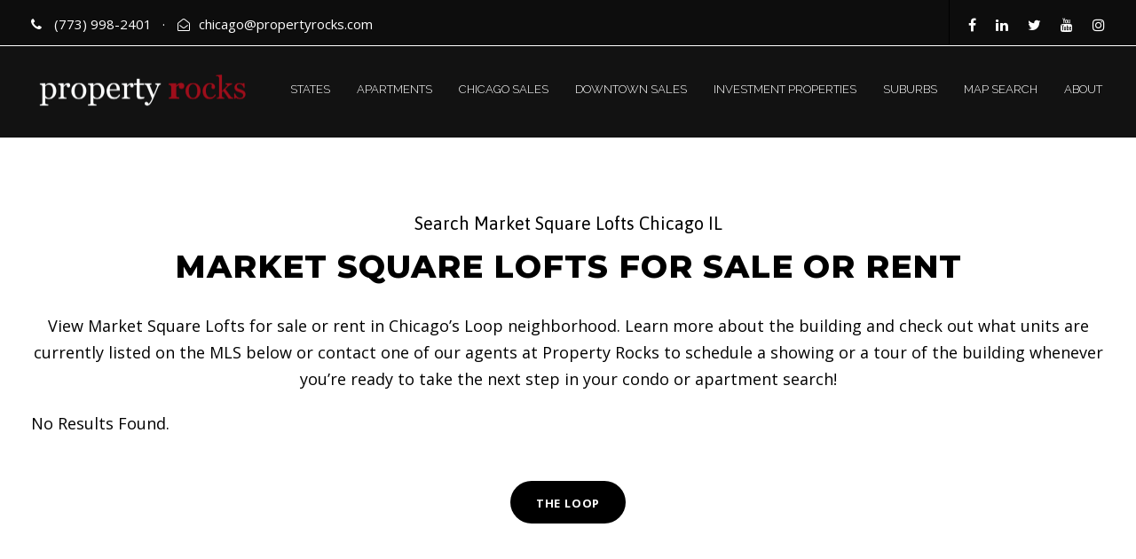

--- FILE ---
content_type: text/html; charset=UTF-8
request_url: https://www.propertyrocks.com/the-loop/market-square-lofts/
body_size: 21389
content:
<!DOCTYPE html>
<html lang="en" class="no-js">
<head>
	<meta charset="UTF-8">
	<meta name="viewport" content="width=device-width, initial-scale=1">
	<link rel='stylesheet' id='googlefonts-css'  href='//fonts.googleapis.com/css?family=Bentham%7CPinyon+Script%7CBitter%3A400%2C700%7CRaleway%3A300%2C400%2C500%2C600%7CSacramento%7CLato%3A300%2C400%2C900%7COpen+Sans%3A400%2C700%2C800%7CPacifico%7CLobster%7CRoboto%3A400%2C900%2C700%7COswald%3A400%2C700&#038;ver=5.4.2' type='text/css' media='all' />

	<link rel="profile" href="https://gmpg.org/xfn/11">
	<link rel="pingback" href="https://www.propertyrocks.com/xmlrpc.php">

	<title>Market Square Lofts For Sale or Rent &#x2d; Market Square Lofts Chicago IL | Property Rocks</title>
	<style>img:is([sizes="auto" i], [sizes^="auto," i]) { contain-intrinsic-size: 3000px 1500px }</style>
	
<!-- The SEO Framework by Sybre Waaijer -->
<link rel="canonical" href="https://www.propertyrocks.com/the-loop/market-square-lofts/" />
<meta name="description" content="Search Market Square Lofts for sale or rent. Check currently available units on the market and contact us to schedule a private showing at your earliest convenience." />
<meta property="og:type" content="website" />
<meta property="og:locale" content="en_GB" />
<meta property="og:site_name" content="Property Rocks" />
<meta property="og:title" content="Market Square Lofts For Sale or Rent &#x2d; Market Square Lofts Chicago IL | Property Rocks" />
<meta property="og:description" content="Search Market Square Lofts for sale or rent. Check currently available units on the market and contact us to schedule a private showing at your earliest convenience." />
<meta property="og:url" content="https://www.propertyrocks.com/the-loop/market-square-lofts/" />
<meta property="og:image" content="https://www.propertyrocks.com/wp-content/uploads/2020/07/cropped-property.png" />
<meta property="og:image:width" content="512" />
<meta property="og:image:height" content="512" />
<meta name="twitter:card" content="summary_large_image" />
<meta name="twitter:title" content="Market Square Lofts For Sale or Rent &#x2d; Market Square Lofts Chicago IL | Property Rocks" />
<meta name="twitter:description" content="Search Market Square Lofts for sale or rent. Check currently available units on the market and contact us to schedule a private showing at your earliest convenience." />
<meta name="twitter:image" content="https://www.propertyrocks.com/wp-content/uploads/2020/07/cropped-property.png" />
<script type="application/ld+json">{"@context":"https://schema.org","@graph":[{"@type":"WebSite","@id":"https://www.propertyrocks.com/#/schema/WebSite","url":"https://www.propertyrocks.com/","name":"Property Rocks","inLanguage":"en","potentialAction":{"@type":"SearchAction","target":{"@type":"EntryPoint","urlTemplate":"https://www.propertyrocks.com/search/{search_term_string}/"},"query-input":"required name=search_term_string"},"publisher":{"@type":"Organization","@id":"https://www.propertyrocks.com/#/schema/Organization","name":"Property Rocks","url":"https://www.propertyrocks.com/","logo":{"@type":"ImageObject","url":"https://www.propertyrocks.com/wp-content/uploads/2020/07/cropped-property.png","contentUrl":"https://www.propertyrocks.com/wp-content/uploads/2020/07/cropped-property.png","width":512,"height":512}}},{"@type":"WebPage","@id":"https://www.propertyrocks.com/the-loop/market-square-lofts/","url":"https://www.propertyrocks.com/the-loop/market-square-lofts/","name":"Market Square Lofts For Sale or Rent &#x2d; Market Square Lofts Chicago IL | Property Rocks","description":"Search Market Square Lofts for sale or rent. Check currently available units on the market and contact us to schedule a private showing at your earliest convenience.","inLanguage":"en","isPartOf":{"@id":"https://www.propertyrocks.com/#/schema/WebSite"},"breadcrumb":{"@type":"BreadcrumbList","@id":"https://www.propertyrocks.com/#/schema/BreadcrumbList","itemListElement":[{"@type":"ListItem","position":1,"item":"https://www.propertyrocks.com/","name":"Property Rocks"},{"@type":"ListItem","position":2,"item":"https://www.propertyrocks.com/the-loop/","name":"The Loop Condos For Sale | Search The Loop Real Estate"},{"@type":"ListItem","position":3,"name":"Market Square Lofts For Sale or Rent &#x2d; Market Square Lofts Chicago IL"}]},"potentialAction":{"@type":"ReadAction","target":"https://www.propertyrocks.com/the-loop/market-square-lofts/"}}]}</script>
<!-- / The SEO Framework by Sybre Waaijer | 15.44ms meta | 0.96ms boot -->

<link rel='dns-prefetch' href='//static.addtoany.com' />
<link rel='dns-prefetch' href='//fonts.googleapis.com' />
<link rel='dns-prefetch' href='//www.googletagmanager.com' />
<link rel="alternate" type="application/rss+xml" title="Property Rocks &raquo; Feed" href="https://www.propertyrocks.com/feed/" />
<link rel="alternate" type="application/rss+xml" title="Property Rocks &raquo; Comments Feed" href="https://www.propertyrocks.com/comments/feed/" />
<script type="text/javascript">
/* <![CDATA[ */
window._wpemojiSettings = {"baseUrl":"https:\/\/s.w.org\/images\/core\/emoji\/16.0.1\/72x72\/","ext":".png","svgUrl":"https:\/\/s.w.org\/images\/core\/emoji\/16.0.1\/svg\/","svgExt":".svg","source":{"concatemoji":"https:\/\/www.propertyrocks.com\/wp-includes\/js\/wp-emoji-release.min.js?ver=6.8.3"}};
/*! This file is auto-generated */
!function(s,n){var o,i,e;function c(e){try{var t={supportTests:e,timestamp:(new Date).valueOf()};sessionStorage.setItem(o,JSON.stringify(t))}catch(e){}}function p(e,t,n){e.clearRect(0,0,e.canvas.width,e.canvas.height),e.fillText(t,0,0);var t=new Uint32Array(e.getImageData(0,0,e.canvas.width,e.canvas.height).data),a=(e.clearRect(0,0,e.canvas.width,e.canvas.height),e.fillText(n,0,0),new Uint32Array(e.getImageData(0,0,e.canvas.width,e.canvas.height).data));return t.every(function(e,t){return e===a[t]})}function u(e,t){e.clearRect(0,0,e.canvas.width,e.canvas.height),e.fillText(t,0,0);for(var n=e.getImageData(16,16,1,1),a=0;a<n.data.length;a++)if(0!==n.data[a])return!1;return!0}function f(e,t,n,a){switch(t){case"flag":return n(e,"\ud83c\udff3\ufe0f\u200d\u26a7\ufe0f","\ud83c\udff3\ufe0f\u200b\u26a7\ufe0f")?!1:!n(e,"\ud83c\udde8\ud83c\uddf6","\ud83c\udde8\u200b\ud83c\uddf6")&&!n(e,"\ud83c\udff4\udb40\udc67\udb40\udc62\udb40\udc65\udb40\udc6e\udb40\udc67\udb40\udc7f","\ud83c\udff4\u200b\udb40\udc67\u200b\udb40\udc62\u200b\udb40\udc65\u200b\udb40\udc6e\u200b\udb40\udc67\u200b\udb40\udc7f");case"emoji":return!a(e,"\ud83e\udedf")}return!1}function g(e,t,n,a){var r="undefined"!=typeof WorkerGlobalScope&&self instanceof WorkerGlobalScope?new OffscreenCanvas(300,150):s.createElement("canvas"),o=r.getContext("2d",{willReadFrequently:!0}),i=(o.textBaseline="top",o.font="600 32px Arial",{});return e.forEach(function(e){i[e]=t(o,e,n,a)}),i}function t(e){var t=s.createElement("script");t.src=e,t.defer=!0,s.head.appendChild(t)}"undefined"!=typeof Promise&&(o="wpEmojiSettingsSupports",i=["flag","emoji"],n.supports={everything:!0,everythingExceptFlag:!0},e=new Promise(function(e){s.addEventListener("DOMContentLoaded",e,{once:!0})}),new Promise(function(t){var n=function(){try{var e=JSON.parse(sessionStorage.getItem(o));if("object"==typeof e&&"number"==typeof e.timestamp&&(new Date).valueOf()<e.timestamp+604800&&"object"==typeof e.supportTests)return e.supportTests}catch(e){}return null}();if(!n){if("undefined"!=typeof Worker&&"undefined"!=typeof OffscreenCanvas&&"undefined"!=typeof URL&&URL.createObjectURL&&"undefined"!=typeof Blob)try{var e="postMessage("+g.toString()+"("+[JSON.stringify(i),f.toString(),p.toString(),u.toString()].join(",")+"));",a=new Blob([e],{type:"text/javascript"}),r=new Worker(URL.createObjectURL(a),{name:"wpTestEmojiSupports"});return void(r.onmessage=function(e){c(n=e.data),r.terminate(),t(n)})}catch(e){}c(n=g(i,f,p,u))}t(n)}).then(function(e){for(var t in e)n.supports[t]=e[t],n.supports.everything=n.supports.everything&&n.supports[t],"flag"!==t&&(n.supports.everythingExceptFlag=n.supports.everythingExceptFlag&&n.supports[t]);n.supports.everythingExceptFlag=n.supports.everythingExceptFlag&&!n.supports.flag,n.DOMReady=!1,n.readyCallback=function(){n.DOMReady=!0}}).then(function(){return e}).then(function(){var e;n.supports.everything||(n.readyCallback(),(e=n.source||{}).concatemoji?t(e.concatemoji):e.wpemoji&&e.twemoji&&(t(e.twemoji),t(e.wpemoji)))}))}((window,document),window._wpemojiSettings);
/* ]]> */
</script>
<style id='wp-emoji-styles-inline-css' type='text/css'>

	img.wp-smiley, img.emoji {
		display: inline !important;
		border: none !important;
		box-shadow: none !important;
		height: 1em !important;
		width: 1em !important;
		margin: 0 0.07em !important;
		vertical-align: -0.1em !important;
		background: none !important;
		padding: 0 !important;
	}
</style>
<link rel='stylesheet' id='wp-block-library-css' href='https://www.propertyrocks.com/wp-includes/css/dist/block-library/style.min.css?ver=6.8.3' type='text/css' media='all' />
<style id='classic-theme-styles-inline-css' type='text/css'>
/*! This file is auto-generated */
.wp-block-button__link{color:#fff;background-color:#32373c;border-radius:9999px;box-shadow:none;text-decoration:none;padding:calc(.667em + 2px) calc(1.333em + 2px);font-size:1.125em}.wp-block-file__button{background:#32373c;color:#fff;text-decoration:none}
</style>
<style id='global-styles-inline-css' type='text/css'>
:root{--wp--preset--aspect-ratio--square: 1;--wp--preset--aspect-ratio--4-3: 4/3;--wp--preset--aspect-ratio--3-4: 3/4;--wp--preset--aspect-ratio--3-2: 3/2;--wp--preset--aspect-ratio--2-3: 2/3;--wp--preset--aspect-ratio--16-9: 16/9;--wp--preset--aspect-ratio--9-16: 9/16;--wp--preset--color--black: #000000;--wp--preset--color--cyan-bluish-gray: #abb8c3;--wp--preset--color--white: #ffffff;--wp--preset--color--pale-pink: #f78da7;--wp--preset--color--vivid-red: #cf2e2e;--wp--preset--color--luminous-vivid-orange: #ff6900;--wp--preset--color--luminous-vivid-amber: #fcb900;--wp--preset--color--light-green-cyan: #7bdcb5;--wp--preset--color--vivid-green-cyan: #00d084;--wp--preset--color--pale-cyan-blue: #8ed1fc;--wp--preset--color--vivid-cyan-blue: #0693e3;--wp--preset--color--vivid-purple: #9b51e0;--wp--preset--gradient--vivid-cyan-blue-to-vivid-purple: linear-gradient(135deg,rgba(6,147,227,1) 0%,rgb(155,81,224) 100%);--wp--preset--gradient--light-green-cyan-to-vivid-green-cyan: linear-gradient(135deg,rgb(122,220,180) 0%,rgb(0,208,130) 100%);--wp--preset--gradient--luminous-vivid-amber-to-luminous-vivid-orange: linear-gradient(135deg,rgba(252,185,0,1) 0%,rgba(255,105,0,1) 100%);--wp--preset--gradient--luminous-vivid-orange-to-vivid-red: linear-gradient(135deg,rgba(255,105,0,1) 0%,rgb(207,46,46) 100%);--wp--preset--gradient--very-light-gray-to-cyan-bluish-gray: linear-gradient(135deg,rgb(238,238,238) 0%,rgb(169,184,195) 100%);--wp--preset--gradient--cool-to-warm-spectrum: linear-gradient(135deg,rgb(74,234,220) 0%,rgb(151,120,209) 20%,rgb(207,42,186) 40%,rgb(238,44,130) 60%,rgb(251,105,98) 80%,rgb(254,248,76) 100%);--wp--preset--gradient--blush-light-purple: linear-gradient(135deg,rgb(255,206,236) 0%,rgb(152,150,240) 100%);--wp--preset--gradient--blush-bordeaux: linear-gradient(135deg,rgb(254,205,165) 0%,rgb(254,45,45) 50%,rgb(107,0,62) 100%);--wp--preset--gradient--luminous-dusk: linear-gradient(135deg,rgb(255,203,112) 0%,rgb(199,81,192) 50%,rgb(65,88,208) 100%);--wp--preset--gradient--pale-ocean: linear-gradient(135deg,rgb(255,245,203) 0%,rgb(182,227,212) 50%,rgb(51,167,181) 100%);--wp--preset--gradient--electric-grass: linear-gradient(135deg,rgb(202,248,128) 0%,rgb(113,206,126) 100%);--wp--preset--gradient--midnight: linear-gradient(135deg,rgb(2,3,129) 0%,rgb(40,116,252) 100%);--wp--preset--font-size--small: 13px;--wp--preset--font-size--medium: 20px;--wp--preset--font-size--large: 36px;--wp--preset--font-size--x-large: 42px;--wp--preset--spacing--20: 0.44rem;--wp--preset--spacing--30: 0.67rem;--wp--preset--spacing--40: 1rem;--wp--preset--spacing--50: 1.5rem;--wp--preset--spacing--60: 2.25rem;--wp--preset--spacing--70: 3.38rem;--wp--preset--spacing--80: 5.06rem;--wp--preset--shadow--natural: 6px 6px 9px rgba(0, 0, 0, 0.2);--wp--preset--shadow--deep: 12px 12px 50px rgba(0, 0, 0, 0.4);--wp--preset--shadow--sharp: 6px 6px 0px rgba(0, 0, 0, 0.2);--wp--preset--shadow--outlined: 6px 6px 0px -3px rgba(255, 255, 255, 1), 6px 6px rgba(0, 0, 0, 1);--wp--preset--shadow--crisp: 6px 6px 0px rgba(0, 0, 0, 1);}:where(.is-layout-flex){gap: 0.5em;}:where(.is-layout-grid){gap: 0.5em;}body .is-layout-flex{display: flex;}.is-layout-flex{flex-wrap: wrap;align-items: center;}.is-layout-flex > :is(*, div){margin: 0;}body .is-layout-grid{display: grid;}.is-layout-grid > :is(*, div){margin: 0;}:where(.wp-block-columns.is-layout-flex){gap: 2em;}:where(.wp-block-columns.is-layout-grid){gap: 2em;}:where(.wp-block-post-template.is-layout-flex){gap: 1.25em;}:where(.wp-block-post-template.is-layout-grid){gap: 1.25em;}.has-black-color{color: var(--wp--preset--color--black) !important;}.has-cyan-bluish-gray-color{color: var(--wp--preset--color--cyan-bluish-gray) !important;}.has-white-color{color: var(--wp--preset--color--white) !important;}.has-pale-pink-color{color: var(--wp--preset--color--pale-pink) !important;}.has-vivid-red-color{color: var(--wp--preset--color--vivid-red) !important;}.has-luminous-vivid-orange-color{color: var(--wp--preset--color--luminous-vivid-orange) !important;}.has-luminous-vivid-amber-color{color: var(--wp--preset--color--luminous-vivid-amber) !important;}.has-light-green-cyan-color{color: var(--wp--preset--color--light-green-cyan) !important;}.has-vivid-green-cyan-color{color: var(--wp--preset--color--vivid-green-cyan) !important;}.has-pale-cyan-blue-color{color: var(--wp--preset--color--pale-cyan-blue) !important;}.has-vivid-cyan-blue-color{color: var(--wp--preset--color--vivid-cyan-blue) !important;}.has-vivid-purple-color{color: var(--wp--preset--color--vivid-purple) !important;}.has-black-background-color{background-color: var(--wp--preset--color--black) !important;}.has-cyan-bluish-gray-background-color{background-color: var(--wp--preset--color--cyan-bluish-gray) !important;}.has-white-background-color{background-color: var(--wp--preset--color--white) !important;}.has-pale-pink-background-color{background-color: var(--wp--preset--color--pale-pink) !important;}.has-vivid-red-background-color{background-color: var(--wp--preset--color--vivid-red) !important;}.has-luminous-vivid-orange-background-color{background-color: var(--wp--preset--color--luminous-vivid-orange) !important;}.has-luminous-vivid-amber-background-color{background-color: var(--wp--preset--color--luminous-vivid-amber) !important;}.has-light-green-cyan-background-color{background-color: var(--wp--preset--color--light-green-cyan) !important;}.has-vivid-green-cyan-background-color{background-color: var(--wp--preset--color--vivid-green-cyan) !important;}.has-pale-cyan-blue-background-color{background-color: var(--wp--preset--color--pale-cyan-blue) !important;}.has-vivid-cyan-blue-background-color{background-color: var(--wp--preset--color--vivid-cyan-blue) !important;}.has-vivid-purple-background-color{background-color: var(--wp--preset--color--vivid-purple) !important;}.has-black-border-color{border-color: var(--wp--preset--color--black) !important;}.has-cyan-bluish-gray-border-color{border-color: var(--wp--preset--color--cyan-bluish-gray) !important;}.has-white-border-color{border-color: var(--wp--preset--color--white) !important;}.has-pale-pink-border-color{border-color: var(--wp--preset--color--pale-pink) !important;}.has-vivid-red-border-color{border-color: var(--wp--preset--color--vivid-red) !important;}.has-luminous-vivid-orange-border-color{border-color: var(--wp--preset--color--luminous-vivid-orange) !important;}.has-luminous-vivid-amber-border-color{border-color: var(--wp--preset--color--luminous-vivid-amber) !important;}.has-light-green-cyan-border-color{border-color: var(--wp--preset--color--light-green-cyan) !important;}.has-vivid-green-cyan-border-color{border-color: var(--wp--preset--color--vivid-green-cyan) !important;}.has-pale-cyan-blue-border-color{border-color: var(--wp--preset--color--pale-cyan-blue) !important;}.has-vivid-cyan-blue-border-color{border-color: var(--wp--preset--color--vivid-cyan-blue) !important;}.has-vivid-purple-border-color{border-color: var(--wp--preset--color--vivid-purple) !important;}.has-vivid-cyan-blue-to-vivid-purple-gradient-background{background: var(--wp--preset--gradient--vivid-cyan-blue-to-vivid-purple) !important;}.has-light-green-cyan-to-vivid-green-cyan-gradient-background{background: var(--wp--preset--gradient--light-green-cyan-to-vivid-green-cyan) !important;}.has-luminous-vivid-amber-to-luminous-vivid-orange-gradient-background{background: var(--wp--preset--gradient--luminous-vivid-amber-to-luminous-vivid-orange) !important;}.has-luminous-vivid-orange-to-vivid-red-gradient-background{background: var(--wp--preset--gradient--luminous-vivid-orange-to-vivid-red) !important;}.has-very-light-gray-to-cyan-bluish-gray-gradient-background{background: var(--wp--preset--gradient--very-light-gray-to-cyan-bluish-gray) !important;}.has-cool-to-warm-spectrum-gradient-background{background: var(--wp--preset--gradient--cool-to-warm-spectrum) !important;}.has-blush-light-purple-gradient-background{background: var(--wp--preset--gradient--blush-light-purple) !important;}.has-blush-bordeaux-gradient-background{background: var(--wp--preset--gradient--blush-bordeaux) !important;}.has-luminous-dusk-gradient-background{background: var(--wp--preset--gradient--luminous-dusk) !important;}.has-pale-ocean-gradient-background{background: var(--wp--preset--gradient--pale-ocean) !important;}.has-electric-grass-gradient-background{background: var(--wp--preset--gradient--electric-grass) !important;}.has-midnight-gradient-background{background: var(--wp--preset--gradient--midnight) !important;}.has-small-font-size{font-size: var(--wp--preset--font-size--small) !important;}.has-medium-font-size{font-size: var(--wp--preset--font-size--medium) !important;}.has-large-font-size{font-size: var(--wp--preset--font-size--large) !important;}.has-x-large-font-size{font-size: var(--wp--preset--font-size--x-large) !important;}
:where(.wp-block-post-template.is-layout-flex){gap: 1.25em;}:where(.wp-block-post-template.is-layout-grid){gap: 1.25em;}
:where(.wp-block-columns.is-layout-flex){gap: 2em;}:where(.wp-block-columns.is-layout-grid){gap: 2em;}
:root :where(.wp-block-pullquote){font-size: 1.5em;line-height: 1.6;}
</style>
<link rel='stylesheet' id='contact-form-7-css' href='https://www.propertyrocks.com/wp-content/plugins/contact-form-7/includes/css/styles.css?ver=6.1' type='text/css' media='all' />
<link rel='stylesheet' id='es-select2-css' href='https://www.propertyrocks.com/wp-content/plugins/estatik4-pro-1/common/select2/select2.min.css?ver=4.1.11' type='text/css' media='all' />
<link rel='stylesheet' id='es-datetime-picker-css' href='https://www.propertyrocks.com/wp-content/plugins/estatik4-pro-1/includes/classes/framework/assets/css/jquery.datetimepicker.min.css' type='text/css' media='all' />
<link rel='stylesheet' id='es-slick-css' href='https://www.propertyrocks.com/wp-content/plugins/estatik4-pro-1/common/slick/slick.min.css?ver=4.1.11' type='text/css' media='all' />
<link rel='stylesheet' id='es-magnific-css' href='https://www.propertyrocks.com/wp-content/plugins/estatik4-pro-1/common/magnific-popup/magnific-popup.min.css?ver=4.1.11' type='text/css' media='all' />
<link rel='stylesheet' id='es-frontend-css' href='https://www.propertyrocks.com/wp-content/plugins/estatik4-pro-1/public/css/public.min.css?ver=4.1.11' type='text/css' media='all' />
<style id='es-frontend-inline-css' type='text/css'>
@font-face {font-family: 'Montserrat'; font-style: normal; font-weight: 300; src: url(https://www.propertyrocks.com/wp-content/uploads/2018/11/JTUHjIg1_i6t8kCHKm4532VJOt5-QNFgpCs16Ew-Y3tcoqK5.ttf) format('woff2'); font-display: swap;}@font-face {font-family: 'Montserrat'; font-style: normal; font-weight: 400; src: url(https://www.propertyrocks.com/wp-content/uploads/2018/11/JTUHjIg1_i6t8kCHKm4532VJOt5-QNFgpCtr6Ew-Y3tcoqK5.ttf) format('woff2'); font-display: swap;}@font-face {font-family: 'Montserrat'; font-style: normal; font-weight: 700; src: url(https://www.propertyrocks.com/wp-content/uploads/2018/11/JTUHjIg1_i6t8kCHKm4532VJOt5-QNFgpCuM70w-Y3tcoqK5.ttf) format('woff2'); font-display: swap;}@font-face {font-family: 'Open Sans'; font-style: normal; font-weight: 300; src: url(https://www.propertyrocks.com/wp-content/uploads/2018/11/memSYaGs126MiZpBA-UvWbX2vVnXBbObj2OVZyOOSr4dVJWUgsiH0C4nY1M2xLER.ttf) format('woff2'); font-display: swap;}@font-face {font-family: 'Open Sans'; font-style: normal; font-weight: 400; src: url(https://www.propertyrocks.com/wp-content/uploads/2018/11/memSYaGs126MiZpBA-UvWbX2vVnXBbObj2OVZyOOSr4dVJWUgsjZ0C4nY1M2xLER.ttf) format('woff2'); font-display: swap;}@font-face {font-family: 'Open Sans'; font-style: normal; font-weight: 700; src: url(https://www.propertyrocks.com/wp-content/uploads/2018/11/memSYaGs126MiZpBA-UvWbX2vVnXBbObj2OVZyOOSr4dVJWUgsg-1y4nY1M2xLER.ttf) format('woff2'); font-display: swap;}

        .es-btn.es-btn--primary, .es-btn--primary[type=submit], button.es-btn--primary, a.es-btn--primary {
            border-color: #ba0000;
        }
        
        .es-price-marker--active:after {
            border-top-color: #ba0000;
        }
        
        .es-btn.es-btn--primary:not(.es-btn--bordered):not(:hover):not(:active),
        .es-btn.es-btn--primary:not(.es-btn--bordered):hover,
        .es-price-marker--active,
        .xdsoft_datetimepicker .xdsoft_calendar td.xdsoft_default, .xdsoft_datetimepicker .xdsoft_calendar td.xdsoft_current, .xdsoft_datetimepicker .xdsoft_timepicker .xdsoft_time_box>div>div.xdsoft_current {
            background-color: #ba0000;
        }
        
        .es-btn.es-btn--primary.es-btn--bordered,
        .es-btn.es-btn--active .es-icon.es-icon_heart,
        .es-wishlist-link.es-wishlist-link--active .es-icon {
            color: #ba0000;
        }
        
        button.es-btn--secondary:disabled, .es-btn.es-btn--secondary, .es-btn--secondary[type=submit], button.es-btn--secondary, a.es-btn--secondary {
            border-color: #000000;
        }
        
        .es-secondary-bg {
            background-color: #000000;
        }
        
        .es-primary-bg {
            background-color: #ba0000;
        }
        
        
        .es-btn.es-btn--secondary:not(.es-btn--bordered), .es-field .select2 .select2-selection__choice {
            background-color: #000000;
        }
        
        .xdsoft_datetimepicker .xdsoft_calendar td:hover, .xdsoft_datetimepicker .xdsoft_timepicker .xdsoft_time_box>div>div:hover {
            background-color: #000000!important;
        }
        
        .es-btn.es-btn--secondary.es-btn--bordered, 
        .es-btn.es-btn--default:hover:not([disabled]):not(.es-btn--disabled),
        .es-btn.es-btn--icon:hover:not([disabled]):not(.es-btn--disabled) .es-icon,
        .xdsoft_datetimepicker .xdsoft_calendar td.xdsoft_today,
        .es-property-field--post_content .es-property-field__value a,
        .es-dymanic-content a,
        .es-hit-limit a, button.es-slick-arrow:not(.slick-disabled):hover {
            color: #000000;
            background-color: transparent;
        }
        
        .es-btn:hover:not([disabled]):not(.es-btn--disabled) .es-icon.es-icon_heart, .entity-box__delete:hover {
            color: #ba0000!important;
        }
        
        .es-select2__dropdown .select2-results__option--highlighted[aria-selected],
        .es-field.es-field--checkbox input:checked, .widget .es-field.es-field--checkbox input:checked,
        .es-field.es-field--radio input:checked, .es-bg-secondary,
        .es-property-management--form .es-tabs__nav li:hover .es-tabs__numeric,
        .es-property-management--form .es-tabs__nav li.active .es-tabs__numeric {
            background-color: #000000;
        }
        
        .es-pagination ul li a.page-numbers:hover {
            border: 2px solid #000000;
            color: #000000;
        }

        .es-field--radio-item-bordered:hover input + label, .es-field--checkbox-item-bordered:hover input + label {
            border-color:rgba(0, 0, 0, 0.4);
        }

        .es-field--radio-item-bordered input:checked + label,
        .widget .es-field--radio-item-bordered input:checked + label,
        .es-field--checkbox-item-bordered input:checked + label,
        .widget .es-field--checkbox-item-bordered input:checked + label,
        .es-field.es-field--checkbox input:checked,
        .es-field.es-field--radio input:checked,
        body .es-field textarea:focus, body .es-field.es-field--select select:focus, body .es-field input[type=email]:focus, body .es-field input[type=text]:focus, body .es-field input[type=password]:focus, body .es-field input[type=number]:focus {
            border-color:#000000;
        }

        .es-field--radio-item-bordered input:checked + label .es-icon,
        .es-field--checkbox-item-bordered input:checked + label .es-icon,
        .es-field a.es-field__show-more,
        .es-section__content p a,
        .es-secondary-color,
        a.es-secondary-color:active,
        a.es-secondary-color:hover,
        a.es-secondary-color,
        .es-profile__menu a:hover,
        .es-profile__menu li.active-counter a,
        .widget .es-secondary-color,
         a.es-secondary-color,
         a.es-secondary-color.es-toggle-pwd,
         a.es-secondary-color-hover:hover,
        .es-property-field__value a:hover,
        .es-agent-field__value a,
        .es-privacy-policy-container a,
        .es-auth a:not(.es-btn),
        .es-powered a,
        .es-preferred-contact--whatsapp a,
        .es-compare__fields-wrap a,
        .es-compare__listings .slick-arrow:hover {
            color:#000000;
        }.es-listing__meta-bedrooms path {fill: #ba0000}.es-listing__meta-bathrooms path {fill: #ba0000}.es-listing__meta-area path {fill: #ba0000}.es-media, .es-file, .es-listing, .es-agent-single, .es-agency-single, .es-widget-wrap *:not(.es-icon):not(.fa):not(.heading-font),
            .es-select2__dropdown, .es-single, .es-btn, button.es-btn[disabled]:hover .mfp-wrap.es-property-magnific,
            .es-field input, .es-field select, .es-field textarea, .es-magnific-popup:not(.es-icon),
            .es-magnific-popup:not(.fa), .es-listings-filter, .es-search, .content-font, .es-profile,
            .es-property-magnific .mfp-counter, .es-property-magnific .mfp-title,
            .xdsoft_datetimepicker, .es-component, .es-auth, .es-entity, .es-entities--grid .es-entity .es-entity__title,
            .es-review-form, .es-review-form .es-field__label, .es-field .es-field__strlen, .es-entities-list {
                font-family: 'Open Sans', sans-serif;
            }
            .es-listing h1, .es-listing h2, .es-listing h3, .es-listing h4, .es-listing h5, .es-listing h6,
            .es-search h2, .es-search h3, .es-search h4, .es-search h5, .es-search h6, .heading-font,
            .es-price, .es-property-section .es-property-section__title,
            .es-entity-section__title,
            .widget .es-widget-wrap .es-widget__title, .es-widget__title,
            .es-magnific-popup h1, .es-magnific-popup h2, .es-magnific-popup h3, .es-magnific-popup h4,
            .es-magnific-popup h5, .es-magnific-popup h6, .es-entity .es-entity__title,
            .es-review-form h3.es-review-form__title {
                font-family: 'Montserrat';
            }
            
</style>
<link rel='stylesheet' id='gdlr-core-google-font-css' href='https://fonts.googleapis.com/css?family=Montserrat%3A100%2C100italic%2C200%2C200italic%2C300%2C300italic%2Cregular%2Citalic%2C500%2C500italic%2C600%2C600italic%2C700%2C700italic%2C800%2C800italic%2C900%2C900italic%7CRaleway%3A100%2C100italic%2C200%2C200italic%2C300%2C300italic%2Cregular%2Citalic%2C500%2C500italic%2C600%2C600italic%2C700%2C700italic%2C800%2C800italic%2C900%2C900italic%7COpen+Sans%3A300%2C300italic%2Cregular%2Citalic%2C600%2C600italic%2C700%2C700italic%2C800%2C800italic%7CAsap%3Aregular%2Citalic%2C500%2C500italic%2C600%2C600italic%2C700%2C700italic&#038;subset=cyrillic%2Ccyrillic-ext%2Clatin%2Clatin-ext%2Cvietnamese%2Cgreek%2Cgreek-ext&#038;ver=6.8.3' type='text/css' media='all' />
<link rel='stylesheet' id='font-awesome-css' href='https://www.propertyrocks.com/wp-content/plugins/goodlayers-core/plugins/fontawesome/font-awesome.css?ver=6.8.3' type='text/css' media='all' />
<link rel='stylesheet' id='elegant-font-css' href='https://www.propertyrocks.com/wp-content/plugins/goodlayers-core/plugins/elegant/elegant-font.css?ver=6.8.3' type='text/css' media='all' />
<link rel='stylesheet' id='gdlr-core-plugin-css' href='https://www.propertyrocks.com/wp-content/plugins/goodlayers-core/plugins/style.css?ver=1746724041' type='text/css' media='all' />
<link rel='stylesheet' id='gdlr-core-page-builder-css' href='https://www.propertyrocks.com/wp-content/plugins/goodlayers-core/include/css/page-builder.css?ver=6.8.3' type='text/css' media='all' />
<link rel='stylesheet' id='financity-style-core-css' href='https://www.propertyrocks.com/wp-content/themes/financity/css/style-core.css?ver=6.8.3' type='text/css' media='all' />
<link rel='stylesheet' id='financity-child-theme-style-css' href='https://www.propertyrocks.com/wp-content/themes/financity-child/style.css?ver=6.8.3' type='text/css' media='all' />
<link rel='stylesheet' id='financity-custom-style-css' href='https://www.propertyrocks.com/wp-content/uploads/financity-style-custom.css?1746724041&#038;ver=6.8.3' type='text/css' media='all' />
<script type="text/javascript" src="https://www.propertyrocks.com/wp-includes/js/jquery/jquery.min.js?ver=3.7.1" id="jquery-core-js"></script>
<script type="text/javascript" src="https://www.propertyrocks.com/wp-includes/js/jquery/jquery-migrate.min.js?ver=3.4.1" id="jquery-migrate-js"></script>
<script type="text/javascript" src="https://www.propertyrocks.com/wp-content/plugins/estatik4-pro-1/includes/classes/framework/assets/js/jquery.datetimepicker.full.min.js?ver=6.8.3" id="es-datetime-picker-js"></script>
<script type="text/javascript" src="https://www.propertyrocks.com/wp-content/plugins/estatik4-pro-1/common/select2/select2.full.min.js?ver=4.1.11" id="es-select2-js"></script>
<script type="text/javascript" src="https://www.propertyrocks.com/wp-includes/js/jquery/ui/core.min.js?ver=1.13.3" id="jquery-ui-core-js"></script>
<script type="text/javascript" src="https://www.propertyrocks.com/wp-includes/js/jquery/ui/mouse.min.js?ver=1.13.3" id="jquery-ui-mouse-js"></script>
<script type="text/javascript" src="https://www.propertyrocks.com/wp-includes/js/jquery/ui/sortable.min.js?ver=1.13.3" id="jquery-ui-sortable-js"></script>
<script type="text/javascript" id="es-framework-js-extra">
/* <![CDATA[ */
var Es_Framework = {"nonces":{"attachment_save_caption_nonce":"b8ba9f7004"},"tr":{"add_caption":"Add caption","failed":"Failed"},"ajaxurl":"https:\/\/www.propertyrocks.com\/wp-admin\/admin-ajax.php"};
/* ]]> */
</script>
<script type="text/javascript" src="https://www.propertyrocks.com/wp-content/plugins/estatik4-pro-1/includes/classes/framework/assets/js/framework.js?ver=6.8.3" id="es-framework-js"></script>
<script type="text/javascript" src="https://www.propertyrocks.com/wp-content/plugins/estatik4-pro-1/common/magnific-popup/jquery.magnific-popup.min.js?ver=4.1.11" id="es-magnific-js"></script>
<script type="text/javascript" src="https://www.propertyrocks.com/wp-content/plugins/estatik4-pro-1/common/slick/slick-fixed.min.js?ver=4.1.11" id="es-slick-js"></script>
<script type="text/javascript" src="https://www.propertyrocks.com/wp-includes/js/clipboard.min.js?ver=2.0.11" id="clipboard-js"></script>
<script type="text/javascript" id="es-frontend-js-extra">
/* <![CDATA[ */
var Estatik = {"tr":{"close":"Close","unknown_error":"Something wrong. Please contact the support.","remove_saved_property":"Remove this home from saved?","remove_saved_agent":"Remove this agent from saved?","remove_saved_agency":"Remove this agency from saved?","got_it":"Got it","delete_homes":"Delete %s homes from your listings?","copy_homes":"Duplicate %s homes?","delete_homes_btn":"Delete homes","copy_homes_btn":"Duplicate","cancel":"Cancel","remove":"Remove","delete_field":"Are you sure you want to delete %s field?","delete_section":"Are you sure you want to delete %s section?","set_pin":"Edit pin location","save_pin":"Save pin location","error":"Error"},"nonce":{"saved_search":"5945d68800","get_locations":"d47f901165","delete_property_popup":"a750b3d349","nonce_locations":"d47f901165","set_currency":"4c9e1e58d3"},"settings":{"ajaxurl":"https:\/\/www.propertyrocks.com\/wp-admin\/admin-ajax.php","recaptcha_version":"v3","recaptcha_site_key":"6Ldw2dgqAAAAAPaxlYh-jMtKdaKnG4_sXFmPOtP0","is_cluster_enabled":"1","map_cluster_icon":"cluster1","map_cluster_icons":{"cluster1":"<svg width=\"44\" height=\"44\" viewBox=\"0 0 44 44\" fill=\"none\" xmlns=\"http:\/\/www.w3.org\/2000\/svg\">\n<circle opacity=\"0.25\" cx=\"22\" cy=\"22\" r=\"22\" fill=\"#263238\" data-color\/>\n<circle cx=\"22\" cy=\"22\" r=\"16\" fill=\"#263238\" data-color\/>\n{text}\n<\/svg>\n","cluster2":"<svg width=\"44\" height=\"44\" viewBox=\"0 0 44 44\" fill=\"none\" xmlns=\"http:\/\/www.w3.org\/2000\/svg\">\n<path class=\"disable_hover\" d=\"M33 24L22 39.5L11 24H33Z\" fill=\"#263238\" data-color\/>\n<circle cx=\"22\" cy=\"20\" r=\"16\" fill=\"#263238\" data-color\/>{text}\n<\/svg>\n","cluster3":"<svg width=\"44\" height=\"44\" viewBox=\"0 0 44 44\" fill=\"none\" xmlns=\"http:\/\/www.w3.org\/2000\/svg\">\n<circle cx=\"22\" cy=\"22\" r=\"22\" fill=\"white\"\/>\n<circle cx=\"22\" cy=\"22\" r=\"20\" fill=\"#263238\" data-color\/>\n<circle cx=\"22\" cy=\"22\" r=\"16\" fill=\"white\"\/>\n{text}\n<\/svg>"},"map_cluster_color":"#37474f","map_marker_color":"#37474f","map_marker_icon":"marker1","map_marker_icons":{"marker1":"<svg width=\"24\" height=\"24\" viewBox=\"0 0 24 24\" fill=\"none\" xmlns=\"http:\/\/www.w3.org\/2000\/svg\">\n<path data-color fill-rule=\"evenodd\" clip-rule=\"evenodd\" d=\"M12 23.3276L12.6577 22.7533C18.1887 17.9237 21 13.7068 21 10C21 4.75066 16.9029 1 12 1C7.09705 1 3 4.75066 3 10C3 13.7068 5.81131 17.9237 11.3423 22.7533L12 23.3276ZM9 10C9 8.34315 10.3431 7 12 7C13.6569 7 15 8.34315 15 10C15 11.6569 13.6569 13 12 13C10.3431 13 9 11.6569 9 10Z\" fill=\"#263238\"\/>\n<\/svg>\n","marker2":"<svg width=\"24\" height=\"24\" viewBox=\"0 0 24 24\" fill=\"none\" xmlns=\"http:\/\/www.w3.org\/2000\/svg\">\n<path fill-rule=\"evenodd\" clip-rule=\"evenodd\" d=\"M12 23.3276L12.6577 22.7533C18.1887 17.9237 21 13.7068 21 10C21 4.75066 16.9029 1 12 1C7.09705 1 3 4.75066 3 10C3 13.7068 5.81131 17.9237 11.3423 22.7533L12 23.3276ZM12 20.6634C7.30661 16.4335 5 12.8492 5 10C5 5.8966 8.16411 3 12 3C15.8359 3 19 5.8966 19 10C19 12.8492 16.6934 16.4335 12 20.6634ZM12 5C14.7614 5 17 7.23858 17 10C17 12.7614 14.7614 15 12 15C9.23858 15 7 12.7614 7 10C7 7.23858 9.23858 5 12 5ZM9 10C9 8.34315 10.3431 7 12 7C13.6569 7 15 8.34315 15 10C15 11.6569 13.6569 13 12 13C10.3431 13 9 11.6569 9 10Z\" fill=\"#37474F\" data-color\/>\n<\/svg>\n","marker3":"<svg width=\"24\" height=\"24\" viewBox=\"0 0 24 24\" fill=\"none\" xmlns=\"http:\/\/www.w3.org\/2000\/svg\">\n<path fill-rule=\"evenodd\" clip-rule=\"evenodd\" d=\"M13 11.9V19H11V11.9C8.71776 11.4367 7 9.41896 7 7C7 4.23858 9.23858 2 12 2C14.7614 2 17 4.23858 17 7C17 9.41896 15.2822 11.4367 13 11.9ZM9 14.1573V16.1844C6.06718 16.5505 4 17.3867 4 18C4 18.807 7.57914 20 12 20C16.4209 20 20 18.807 20 18C20 17.3867 17.9328 16.5505 15 16.1844V14.1573C19.0559 14.6017 22 15.9678 22 18C22 20.5068 17.5203 22 12 22C6.47973 22 2 20.5068 2 18C2 15.9678 4.94412 14.6017 9 14.1573ZM15 7C15 8.65685 13.6569 10 12 10C10.3431 10 9 8.65685 9 7C9 5.34315 10.3431 4 12 4C13.6569 4 15 5.34315 15 7Z\" fill=\"#37474F\" data-color\/>\n<\/svg>\n"},"address_autocomplete_enabled":"1","map_zoom":"12","single_property_map_zoom":"16","map_zoom_min":null,"map_zoom_max":null,"can_zoom":false,"responsive_breakpoints":{"listing-item":{"selector":".js-es-listing","breakpoints":{"es-listing--hide-labels":{"max":220}}},"properties-slider":{"selector":".es-properties-slider","breakpoints":{"es-properties-slider--desktop":{"min":960},"es-properties-slider--tablet":{"min":1}}},"locations-grid":{"selector":".js-es-locations-grid","breakpoints":{"es-locations-grid--xl":{"min":1171,"max":9999},"es-locations-grid--lg":{"min":800,"max":1170},"es-locations-grid--md":{"min":510,"max":800},"es-locations-grid--sm":{"min":361,"max":510},"es-locations-grid--xs":{"min":1,"max":360}}},"slideshow":{"selector":".js-es-p-slideshow","breakpoints":{"es-p-slideshow--xl":{"min":1171,"max":9999},"es-p-slideshow--lg":{"min":961,"max":1170},"es-p-slideshow--md":{"min":721,"max":960},"es-p-slideshow--sm":{"min":541,"max":720},"es-p-slideshow--xs":{"min":1,"max":540}}},"entities":{"selector":".es-entities:not(.es-entities--ignore-responsive):not(.es-entities--grid), .es-entities:not(.es-entities--ignore-responsive):not(.es-entities--grid)","breakpoints":{"es-entities--list":{"min":1140},"es-entities--list-lg":{"min":930},"es-entities--list-md":{"min":690},"es-entities--list-sm":{"min":510},"es-entities--list-xs":{"min":220}}},"listings":{"selector":".es-listings:not(.es-listings--ignore-responsive)","breakpoints":{"es-listings--list":{"min":850},"es-listings--list-sm":{"min":740},"es-listings--grid-6":{"min":1250},"es-listings--grid-5":{"min":1050},"es-listings--grid-4":{"min":850},"es-listings--grid-3":{"min":650},"es-listings--grid-2":{"min":460},"es-listings--grid-1":{"min":1}}},"single-entity":{"selector":".js-es-entity-single","breakpoints":{"es-entity-single--xsm":{"min":400},"es-entity-single--sm":{"min":520},"es-entity-single--md":{"min":650},"es-entity-single--lg":{"min":800},"es-entity-single--xl":{"min":1000}}},"single-property":{"selector":".js-es-single","breakpoints":{"es-single--xsm":{"min":400},"es-single--sm":{"min":520},"es-single--md":{"min":650},"es-single--lg":{"min":800},"es-single--xl":{"min":1000}}},"single-gallery":{"selector":".js-es-property-gallery","breakpoints":{"es-gallery--xl":{"min":1000},"es-gallery--lg":{"min":800},"es-gallery--md":{"min":600},"es-gallery--sm":{"min":520},"es-gallery--xsm":{"min":1}}},"single-slider":{"selector":".js-es-slider","breakpoints":{"es-slider--xl":{"min":1000},"es-slider--lg":{"min":800},"es-slider--md":{"min":600},"es-slider--sm":{"min":520},"es-slider--xsm":{"min":1}}},"main_search":{"selector":".js-es-search--main","breakpoints":{"es-search--desktop":{"min":500},"es-search--collapsed":{"min":1}}},"simple_search":{"selector":".js-es-search--simple","breakpoints":{"es-search--desktop":{"min":720},"es-search--collapsed":{"min":1}}},"agent_search":{"selector":".js-es-search--agent","breakpoints":{"es-search--sm":{"max":720,"min":541},"es-search--xs":{"max":540,"min":1}}},"half_map":{"selector":".js-es-properties.es-properties--hfm","breakpoints":{"es-properties--hfm--min-map":{"min":721,"max":1169},"es-properties--hfm--only-map es-properties--hfm--mobile-map":{"max":720,"min":1}}},"listings-navbar":{"selector":".js-es-listings-filter","breakpoints":{"es-listings-filter--tablet":{"min":540,"max":620},"es-listings-filter--mobile":{"min":0,"max":539}}},"profile":{"selector":".js-es-profile","breakpoints":{"es-profile--tablet":{"min":400,"max":719},"es-profile--mobile":{"min":1,"max":399}}},"plans":{"selector":".js-es-plans-container","breakpoints":{"es-plans-container--md-lg":{"min":800,"max":1170},"es-plans-container--sm":{"min":540,"max":799},"es-plans-container--xs":{"min":1,"max":539}}},"compare":{"selector":".js-es-compare-wrapper","breakpoints":{"es-compare--xl":{"min":1140,"max":99999},"es-compare--lg":{"min":930,"max":1140},"es-compare--md":{"min":690,"max":930},"es-compare--sm":{"min":510,"max":690},"es-compare--xs":{"min":0,"max":510}}}},"listings_offset_corrector":150,"main_color":"#ba0000","search_locations_init_priority":["country","state","province","city"],"request_form_geolocation_enabled":"1","country":"US","grid_layout":"grid-3","currency":"USD","currency_dec":".","currency_sup":",","currency_position":"before","currency_sign":"$","map_marker_type":"icon","is_lightbox_disabled":"","hfm_toggle_sidebar":true,"hfm_toggle_sidebar_selector":"#right-sidebar, #left-sidebar, .sidebar, #sidebar, #secondary, .js-es-hfm-sidebar-toggle","is_rtl":false},"single":{"control":"\n<ul class=\"js-es-control es-control es-control--es-control--default\">\n\t\t\t\t<\/ul>"},"search":{"fields":["address","es_amenity","area","es_basement","bathrooms","bedrooms","es_category","city","country","es_exterior_material","es_feature","es_floor_covering","floor_level","floors","half_baths","keywords","es_label","lot_size","es_neighborhood","es_parking","price","province","es_rent_period","es_roof","state","es_status","total_rooms","es_type","year_built","year_remodeled","postal_code"]}};
/* ]]> */
</script>
<script type="text/javascript" src="https://www.propertyrocks.com/wp-content/plugins/estatik4-pro-1/public/js/public.min.js?ver=4.1.11" id="es-frontend-js"></script>
<script type="text/javascript" src="https://www.propertyrocks.com/wp-content/plugins/estatik4-pro-1/public/js/ajax-entities.min.js?ver=4.1.11" id="es-properties-js"></script>
<!--[if lt IE 9]>
<script type="text/javascript" src="https://www.propertyrocks.com/wp-content/themes/financity/js/html5.js?ver=6.8.3" id="financity-html5js-js"></script>
<![endif]-->
<link rel="https://api.w.org/" href="https://www.propertyrocks.com/wp-json/" /><link rel="alternate" title="JSON" type="application/json" href="https://www.propertyrocks.com/wp-json/wp/v2/pages/3725" /><link rel="EditURI" type="application/rsd+xml" title="RSD" href="https://www.propertyrocks.com/xmlrpc.php?rsd" />
<link rel="alternate" title="oEmbed (JSON)" type="application/json+oembed" href="https://www.propertyrocks.com/wp-json/oembed/1.0/embed?url=https%3A%2F%2Fwww.propertyrocks.com%2Fthe-loop%2Fmarket-square-lofts%2F" />
<link rel="alternate" title="oEmbed (XML)" type="text/xml+oembed" href="https://www.propertyrocks.com/wp-json/oembed/1.0/embed?url=https%3A%2F%2Fwww.propertyrocks.com%2Fthe-loop%2Fmarket-square-lofts%2F&#038;format=xml" />
<meta name="generator" content="Site Kit by Google 1.156.0" /><link rel="icon" href="https://www.propertyrocks.com/wp-content/uploads/2020/07/cropped-property-32x32.png" sizes="32x32" />
<link rel="icon" href="https://www.propertyrocks.com/wp-content/uploads/2020/07/cropped-property-192x192.png" sizes="192x192" />
<link rel="apple-touch-icon" href="https://www.propertyrocks.com/wp-content/uploads/2020/07/cropped-property-180x180.png" />
<meta name="msapplication-TileImage" content="https://www.propertyrocks.com/wp-content/uploads/2020/07/cropped-property-270x270.png" />
		<style type="text/css" id="wp-custom-css">
			.financity-page-title-container{
	display:none;
	/*RAVI*/
}
.es-control__item--wishlist a.es-btn__wishlist {
    display: none;
}

li.es-control__item.es-control__item--compare {
    display: none;
}
/*RAVI- hide custom-link field*/
.es-property_section--custom-link{
	display: none;
}
.es-breadcrumbs__item{
	color:#000000;
}
.financity-page-wrapper {
    padding: 0px !important; 
}
.wrap{
	margin: 15px;
}
.page-title {
  font-size: 25px !important;
}
.es-property-section .es-property-fields .es-property-field
{
	font-size: 18px;
}
.es-entity-field--post_content p {
    font-size: 19px !important;
}

 .home #custom-intro-title .gdlr-core-title-item-title, .our-blog #custom-intro-title .gdlr-core-title-item-title, .miami #custom-intro-title .gdlr-core-title-item-title {
                line-height: 24px;
                color: rgb(181, 1, 1)!important;
                border-color: rgb(181, 1, 1);
                top: -23px;
                position: relative;
                margin-bottom: 11px;
                font-family: 'Sacramento', helvetica, arial!important;
                text-transform: none;
                text-shadow: 0px 0px 0px #000000;
            }

            .financity-header-background-transparent {
                z-index: 100;
            }

            .page .sidx-container .sidx-searchform .sidx-basic .sidx-field:hover, section .sidx-container .sidx-searchform .sidx-advanced .sidx-field:hover, .sidx-container .sidx-dropdown-pill.sidx-save-search-pill:hover, .sidx-container .sidx-searchform .sidx-basic>button:hover {
                background-color: #b50101;
                color: #fff;
                border: 1px solid #000;
            }

            .page .sidx-container .sidx-searchform .sidx-basic .sidx-field, section .sidx-container .sidx-searchform .sidx-advanced .sidx-field, .sidx-container .sidx-dropdown-pill.sidx-save-search-pill, .sidx-container .sidx-searchform .sidx-basic > button {
                background-color: #000;
                color: #fff;
                border-radius: 5px;
                border: 1px solid #ffffff;
                transition: 0.5s;
            }

            .sidx-container .sidx-listings-map .leaflet-bar a {
                background-color: #000;
            }

            .sidx-container .sidx-listings-map .leaflet-bar a:hover {
                background-color: #b50101;
                color: #fff!important;
                border: 1px solid #000;
            }

            .sidx-container .sidx-listings-map .sidx-listings-map-controls .sidx-control, .sidx-container .sidx-simple-map .sidx-listings-map-controls .sidx-control {
                border: 1px solid #555863;
                background: #000;
                color: #f9fafb;
            }

            .sidx-container .sidx-listings-map .sidx-listings-map-controls .sidx-control.sidx-selected, .sidx-container .sidx-listings-map .sidx-listings-map-controls .sidx-control:hover, .sidx-container .sidx-simple-map .sidx-listings-map-controls .sidx-control.sidx-selected, .sidx-container .sidx-simple-map .sidx-listings-map-controls .sidx-control:hover {
                background-color: #f9fafb;
                color: #000;
            }

            .sidx-container .sidx-searchform .sidx-field {
                border: 1px solid #555863;
                background: #000!important;
                color: #fff!important;
                border-radius: 5px;
                transition: 0.5s;
            }

            .sidx-container .sidx-searchform .sidx-field:hover {
                background-color: #b50101!important;
                color: #fff!important;
                border: 1px solid #000;
                border-radius: 5px;
                transition: 0.5s;
            }

            .sidx-container .sidx-map-marker-for-rent, .sidx-container .sidx-map-marker-for-sale {
                background: #b10900 !important;
                border: 1px solid #ffffff !important;
            }

            .sidx-container .leaflet-marker-icon:before {
                border-top-color: #b10900 !important;
            }

            .sidx-container .leaflet-marker-icon:after {
                border-top-color: #b10900 !important;
            }

            #rangeTable td {
                color: black;
                padding: 10px 0px;
            }

            #rangeTable tr {
                background-color: transparent!important;
            }

            .sidx-container .sidx-dot {
                background: #b10900 !important;
                border: 1px solid #ffffff !important;
            }

            .sidx-container .sidx-search-results .sidx-thumbnail .sidx-ribbons .sidx-ribbon {
                background: #000 !important
            }

            .wpcf7-form .one-half {
                margin-top: 3% !important;
            }

            .wpcf7-form .one-half .wpcf7-form-indicator {
                display: none !important;
            }

            .wpcf7-form .one-half .wpcf7-form-control-wrap .wpcf7-select {
                display: block;
                width: 100%;
                padding: .375rem .75rem;
                font-size: 1rem;
                line-height: 1.5;
                color: #495057;
                background-color: #fff;
                background-clip: padding-box;
                border: 1px solid #ced4da;
                border-radius: .25rem;
                transition: border-color .15s ease-in-out,box-shadow .15s ease-in-out;
            }

            .home .sidx-container .sidx-collapse-button {
                color: #fff!important;
            }

            .sidx-container .sidx-primary-action .sidx-primary-action-icon-container i.blue:hover {
                color: #7e0600 !important;
            }

            .sidx-container .sidx-primary-action .sidx-primary-action-icon-container i.blue {
                color: #b10900 !important;
            }

            .sidx-container .sidx-primary-actions.sidx-primary-jumbo {
                border: 1px solid #b10900!important;
            }

            .sidx-container .sidx-photo-array button:hover {
                color: #7e0600!important;
            }

            .sidx-container .sidx-photo-array button {
                color: #b10900!important;
                border: 1px solid #b10900!important;
            }

            .sidx-container .sidx-social-search-box .sidx-actions>:hover {
                color: #7e0600!important;
            }

            .sidx-container .sidx-social-search-box .sidx-actions>* {
                color: #b10900!important;
            }

            .sidx-container .sidx-button.sidx-primary, .sidx-container button.sidx-primary {
                background: #b10900!important;
            }

            .sidx-container .sidx-pagination .sidx-pagination-button:not(.disabled):hover {
                color: #b10900!important;
            }		</style>
		
</head>

<body data-rsssl=1 class="wp-singular page-template-default page page-id-3725 page-child parent-pageid-1290 wp-theme-financity wp-child-theme-financity-child es-theme-financity gdlr-core-body financity-body financity-body-front financity-full  financity-with-sticky-navigation gdlr-core-link-to-lightbox">
<div class="financity-mobile-header-wrap" ><div class="financity-mobile-header financity-header-background financity-style-slide" id="financity-mobile-header" ><div class="financity-mobile-header-container financity-container" ><div class="financity-logo  financity-item-pdlr"><div class="financity-logo-inner"><a href="https://www.propertyrocks.com/" ><img src="https://www.propertyrocks.com/wp-content/uploads/2020/07/property-rock.png" alt="" width="2000" height="402" title="property-rock" /></a></div></div><div class="financity-mobile-menu-right" ><div class="financity-overlay-menu financity-mobile-menu" id="financity-mobile-menu" ><a class="financity-overlay-menu-icon financity-mobile-menu-button financity-mobile-button-hamburger-with-border" href="#" ><i class="fa fa-bars" ></i></a><div class="financity-overlay-menu-content financity-navigation-font" ><div class="financity-overlay-menu-close" ></div><div class="financity-overlay-menu-row" ><div class="financity-overlay-menu-cell" ><ul id="menu-mobile-menu" class="menu"><li class="menu-item menu-item-type-custom menu-item-object-custom menu-item-has-children menu-item-9732"><a href="#">States</a>
<ul class="sub-menu">
	<li class="menu-item menu-item-type-custom menu-item-object-custom menu-item-9733"><a href="/">Illinois</a></li>
	<li class="menu-item menu-item-type-custom menu-item-object-custom menu-item-9734"><a href="http://miami.propertyrocks.com">Florida</a></li>
</ul>
</li>
<li class="menu-item menu-item-type-custom menu-item-object-custom menu-item-6557"><a href="https://www.propertyrocks.com/apartments/neighborhoods/">Apartments</a></li>
<li class="menu-item menu-item-type-custom menu-item-object-custom menu-item-6558"><a href="https://www.propertyrocks.com/chicago-neighborhoods/">Chicago Sales</a></li>
<li class="menu-item menu-item-type-custom menu-item-object-custom menu-item-6559"><a href="https://www.propertyrocks.com/downtown-chicago/">Downtown Sales</a></li>
<li class="menu-item menu-item-type-custom menu-item-object-custom menu-item-has-children menu-item-10654"><a href="#">Investment Properties</a>
<ul class="sub-menu">
	<li class="menu-item menu-item-type-post_type menu-item-object-page menu-item-10655"><a href="https://www.propertyrocks.com/illinois-airbnb-investment-properties/">Illinois Airbnb Investment Properties</a></li>
	<li class="menu-item menu-item-type-post_type menu-item-object-page menu-item-10656"><a href="https://www.propertyrocks.com/chicago-airbnb-investment-properties/">Chicago Airbnb Investment Properties</a></li>
</ul>
</li>
<li class="menu-item menu-item-type-custom menu-item-object-custom menu-item-6560"><a href="https://www.propertyrocks.com/chicago-suburbs/">Chicago Suburbs</a></li>
<li class="menu-item menu-item-type-custom menu-item-object-custom menu-item-has-children menu-item-6561"><a href="https://www.propertyrocks.com/properties/">Map Search</a>
<ul class="sub-menu">
	<li class="menu-item menu-item-type-custom menu-item-object-custom menu-item-11367"><a href="https://www.propertyrocks.com/properties/">Map Search Sales</a></li>
	<li class="menu-item menu-item-type-custom menu-item-object-custom menu-item-11368"><a href="https://www.propertyrocks.com/properties/shared_search/d5bd629691">Map Search Rentals</a></li>
</ul>
</li>
<li class="menu-item menu-item-type-custom menu-item-object-custom menu-item-has-children menu-item-6562"><a href="https://www.propertyrocks.com/contact/">Contact</a>
<ul class="sub-menu">
	<li class="menu-item menu-item-type-post_type menu-item-object-page menu-item-7378"><a href="https://www.propertyrocks.com/about/">About</a></li>
	<li class="menu-item menu-item-type-post_type menu-item-object-page menu-item-10029"><a href="https://www.propertyrocks.com/list-with-property-rocks/">List With Us</a></li>
	<li class="menu-item menu-item-type-custom menu-item-object-custom menu-item-9890"><a href="https://www.propertyrocks.com/join-our-team/">Join Our Team</a></li>
	<li class="menu-item menu-item-type-custom menu-item-object-custom menu-item-9889"><a href="https://www.propertyrocks.com/blog/">Blog</a></li>
	<li class="menu-item menu-item-type-custom menu-item-object-custom menu-item-7742"><a href="https://www.propertyrocks.com/contact/">Contact</a></li>
	<li class="menu-item menu-item-type-post_type menu-item-object-page menu-item-7571"><a href="https://www.propertyrocks.com/register/">Register/Sign-In</a></li>
</ul>
</li>
</ul></div></div></div></div></div></div></div></div><div class="financity-body-outer-wrapper ">
		<div class="financity-body-wrapper clearfix  financity-with-transparent-header financity-with-frame">
	<div class="financity-header-background-transparent" ><div class="financity-top-bar" ><div class="financity-top-bar-background" ></div><div class="financity-top-bar-container clearfix financity-container " ><div class="financity-top-bar-left financity-item-pdlr"><i class="fa fa-phone" style="font-size: 15px ;color: #ffff ;margin-right: 10px ;"  ></i> (773) 998-2401<div style="margin-left: 12px; margin-right: 14px; display: inline;">·</div><i class="fa fa-envelope-open-o" style="font-size: 14px ;color: #FFFFFF ;margin-right: 10px ;"  ></i>chicago@propertyrocks.com</a> </div><div class="financity-top-bar-right financity-item-pdlr"><span class="financity-top-bar-divider financity-left-margin" ></span><div class="financity-top-bar-right-social" ><a href="https://www.facebook.com/propertyrockschi/" target="_blank" class="financity-top-bar-social-icon" title="facebook" ><i class="fa fa-facebook" ></i></a><a href="https://www.linkedin.com/in/property-rocks/" target="_blank" class="financity-top-bar-social-icon" title="linkedin" ><i class="fa fa-linkedin" ></i></a><a href="https://twitter.com/rocks_property" target="_blank" class="financity-top-bar-social-icon" title="twitter" ><i class="fa fa-twitter" ></i></a><a href="https://www.youtube.com/channel/UCXEVzcsRd6DVbkUiUWqiRbA/videos" target="_blank" class="financity-top-bar-social-icon" title="youtube" ><i class="fa fa-youtube" ></i></a><a href="https://www.instagram.com/propertyrocks/" target="_blank" class="financity-top-bar-social-icon" title="instagram" ><i class="fa fa-instagram" ></i></a></div></div></div></div>	
<header class="financity-header-wrap financity-header-style-plain  financity-style-menu-right financity-sticky-navigation financity-style-slide" data-navigation-offset="75px"  >
	<div class="financity-header-background" ></div>
	<div class="financity-header-container  financity-container">
			
		<div class="financity-header-container-inner clearfix">
			<div class="financity-logo  financity-item-pdlr"><div class="financity-logo-inner"><a href="https://www.propertyrocks.com/" ><img src="https://www.propertyrocks.com/wp-content/uploads/2020/07/property-rock.png" alt="" width="2000" height="402" title="property-rock" /></a></div></div>			<div class="financity-navigation financity-item-pdlr clearfix " >
			<div class="financity-main-menu" id="financity-main-menu" ><ul id="menu-main-menu" class="sf-menu"><li  class="menu-item menu-item-type-custom menu-item-object-custom menu-item-has-children menu-item-9725 financity-normal-menu"><a href="#" class="sf-with-ul-pre">STATES</a>
<ul class="sub-menu">
	<li  class="menu-item menu-item-type-custom menu-item-object-custom menu-item-9726" data-size="60"><a href="/">ILLINOIS</a></li>
	<li  class="menu-item menu-item-type-custom menu-item-object-custom menu-item-9727" data-size="60"><a href="http://miami.propertyrocks.com">FLORIDA</a></li>
</ul>
</li>
<li  class="menu-item menu-item-type-custom menu-item-object-custom menu-item-has-children menu-item-4397 financity-mega-menu"><a href="https://www.propertyrocks.com/apartments/neighborhoods/" class="sf-with-ul-pre">APARTMENTS</a><div class="sf-mega sf-mega-full">
<ul class="sub-menu">
	<li  class="menu-item menu-item-type-custom menu-item-object-custom menu-item-has-children menu-item-4685" data-size="15">
	<ul class="sub-menu">
		<li  class="menu-item menu-item-type-custom menu-item-object-custom menu-item-4689"><a href="/apartments/andersonville/">Andersonville Rentals</a></li>
		<li  class="menu-item menu-item-type-custom menu-item-object-custom menu-item-4690"><a href="/apartments/avondale/">Avondale Rentals</a></li>
		<li  class="menu-item menu-item-type-custom menu-item-object-custom menu-item-4691"><a href="/apartments/bucktown/">Bucktown Rentals</a></li>
		<li  class="menu-item menu-item-type-custom menu-item-object-custom menu-item-4692"><a href="/apartments/east-village/">East Village Rentals</a></li>
		<li  class="menu-item menu-item-type-custom menu-item-object-custom menu-item-4693"><a href="/apartments/edgewater/">Edgewater Rentals</a></li>
		<li  class="menu-item menu-item-type-custom menu-item-object-custom menu-item-4694"><a href="/apartments/fulton-market/">Fulton Market Rentals</a></li>
		<li  class="menu-item menu-item-type-custom menu-item-object-custom menu-item-4695"><a href="/apartments/gold-coast/">Gold Coast Rentals</a></li>
		<li  class="menu-item menu-item-type-custom menu-item-object-custom menu-item-4696"><a href="/apartments/lakeview/">Lakeview Rentals</a></li>
		<li  class="menu-item menu-item-type-custom menu-item-object-custom menu-item-4697"><a href="/apartments/lincoln-park/">Lincoln Park Rentals</a></li>
		<li  class="menu-item menu-item-type-custom menu-item-object-custom menu-item-4698"><a href="/apartments/lincoln-square/">Lincoln Square Rentals</a></li>
	</ul>
</li>
	<li  class="menu-item menu-item-type-custom menu-item-object-custom menu-item-has-children menu-item-4686" data-size="15">
	<ul class="sub-menu">
		<li  class="menu-item menu-item-type-custom menu-item-object-custom menu-item-4699"><a href="/apartments/logan-square/">Logan Square Rentals</a></li>
		<li  class="menu-item menu-item-type-custom menu-item-object-custom menu-item-4700"><a href="/apartments/new-eastside/">New Eastside Rentals</a></li>
		<li  class="menu-item menu-item-type-custom menu-item-object-custom menu-item-4701"><a href="/apartments/noble-square/">Noble Square Rentals</a></li>
		<li  class="menu-item menu-item-type-custom menu-item-object-custom menu-item-4702"><a href="/apartments/north-center/">North Center Rentals</a></li>
		<li  class="menu-item menu-item-type-custom menu-item-object-custom menu-item-4703"><a href="/apartments/old-town/">Old Town Rentals</a></li>
		<li  class="menu-item menu-item-type-custom menu-item-object-custom menu-item-4704"><a href="/apartments/pilsen/">Pilsen Rentals</a></li>
		<li  class="menu-item menu-item-type-custom menu-item-object-custom menu-item-4705"><a href="/apartments/printers-row/">Printers Row Rentals</a></li>
		<li  class="menu-item menu-item-type-custom menu-item-object-custom menu-item-4706"><a href="/apartments/ravenswood/">Ravenswood Rentals</a></li>
		<li  class="menu-item menu-item-type-custom menu-item-object-custom menu-item-4707"><a href="/apartments/river-north/">River North Rentals</a></li>
		<li  class="menu-item menu-item-type-custom menu-item-object-custom menu-item-4708"><a href="/apartments/river-west/">River West Rentals</a></li>
	</ul>
</li>
	<li  class="menu-item menu-item-type-custom menu-item-object-custom menu-item-has-children menu-item-4687" data-size="15">
	<ul class="sub-menu">
		<li  class="menu-item menu-item-type-custom menu-item-object-custom menu-item-4719"><a href="/apartments/roscoe-village/">Roscoe Village Rentals</a></li>
		<li  class="menu-item menu-item-type-custom menu-item-object-custom menu-item-4720"><a href="/apartments/south-loop/">South Loop Rentals</a></li>
		<li  class="menu-item menu-item-type-custom menu-item-object-custom menu-item-4721"><a href="/apartments/streeterville/">Streeterville Rentals</a></li>
		<li  class="menu-item menu-item-type-custom menu-item-object-custom menu-item-4722"><a href="/apartments/the-loop/">The Loop Rentals</a></li>
		<li  class="menu-item menu-item-type-custom menu-item-object-custom menu-item-4723"><a href="/apartments/ukrainian-village/">Ukrainian Village Rentals</a></li>
		<li  class="menu-item menu-item-type-custom menu-item-object-custom menu-item-4724"><a href="/apartments/uptown/">Uptown Rentals</a></li>
		<li  class="menu-item menu-item-type-custom menu-item-object-custom menu-item-4725"><a href="/apartments/west-loop/">West Loop Rentals</a></li>
		<li  class="menu-item menu-item-type-custom menu-item-object-custom menu-item-4726"><a href="/apartments/wicker-park/">Wicker Park Rentals</a></li>
		<li  class="menu-item menu-item-type-custom menu-item-object-custom menu-item-4727"><a href="/apartments/west-town/">West Town Rentals</a></li>
		<li  class="menu-item menu-item-type-custom menu-item-object-custom menu-item-4728"><a href="/apartments/wrigleyville/">Wrigleyville Rentals</a></li>
	</ul>
</li>
	<li  class="menu-item menu-item-type-custom menu-item-object-custom menu-item-has-children menu-item-4688" data-size="15">
	<ul class="sub-menu">
		<li  class="menu-item menu-item-type-custom menu-item-object-custom menu-item-10647"><a href="https://www.propertyrocks.com/apartments/luxury-rentals/">Luxury Apartments</a></li>
		<li  class="menu-item menu-item-type-custom menu-item-object-custom menu-item-4711"><a href="/chicago-lofts-for-rent/">Loft Apartments</a></li>
		<li  class="menu-item menu-item-type-custom menu-item-object-custom menu-item-4717"><a href="https://www.propertyrocks.com/chicago-vintage-apartments-for-rent/">Vintage Apartments</a></li>
		<li  class="menu-item menu-item-type-custom menu-item-object-custom menu-item-4715"><a href="https://www.propertyrocks.com/properties/shared_search/f474284824">Penthouse / Top-Floor Rentals</a></li>
		<li  class="menu-item menu-item-type-custom menu-item-object-custom menu-item-4718"><a href="https://www.propertyrocks.com/chicago-apartments-with-free-rent-incentives/">Free Rent Incentives</a></li>
		<li  class="menu-item menu-item-type-custom menu-item-object-custom menu-item-4709"><a href="https://www.propertyrocks.com/properties/shared_search/51b25e0ee6">Newly Listed (Last 7 Days)</a></li>
		<li  class="menu-item menu-item-type-custom menu-item-object-custom menu-item-4710"><a href="/chicago-pet-friendly-apartments/">Pet-Friendly Rentals</a></li>
		<li  class="menu-item menu-item-type-custom menu-item-object-custom menu-item-4712"><a href="/chicago-lakefront-apartments/">Lakefront Rentals</a></li>
		<li  class="menu-item menu-item-type-custom menu-item-object-custom menu-item-4713"><a href="https://www.propertyrocks.com/cta-stations/">Near &#8220;L&#8221; Stations</a></li>
		<li  class="menu-item menu-item-type-custom menu-item-object-custom menu-item-4714"><a href="/chicago-new-construction-rentals/">New Construction Rentals</a></li>
	</ul>
</li>
</ul>
</div></li>
<li  class="menu-item menu-item-type-custom menu-item-object-custom menu-item-has-children menu-item-4908 financity-mega-menu"><a href="/chicago-neighborhoods/" class="sf-with-ul-pre">CHICAGO SALES</a><div class="sf-mega sf-mega-full">
<ul class="sub-menu">
	<li  class="menu-item menu-item-type-custom menu-item-object-custom menu-item-has-children menu-item-4819" data-size="15">
	<ul class="sub-menu">
		<li  class="menu-item menu-item-type-custom menu-item-object-custom menu-item-4823"><a href="/andersonville/">Andersonville</a></li>
		<li  class="menu-item menu-item-type-custom menu-item-object-custom menu-item-4824"><a href="/avondale/">Avondale</a></li>
		<li  class="menu-item menu-item-type-custom menu-item-object-custom menu-item-4825"><a href="/bucktown/">Bucktown</a></li>
		<li  class="menu-item menu-item-type-custom menu-item-object-custom menu-item-4826"><a href="/east-village/">East Village</a></li>
		<li  class="menu-item menu-item-type-custom menu-item-object-custom menu-item-4827"><a href="/edgewater/">Edgewater</a></li>
		<li  class="menu-item menu-item-type-custom menu-item-object-custom menu-item-4828"><a href="/fulton-market/">Fulton Market</a></li>
		<li  class="menu-item menu-item-type-custom menu-item-object-custom menu-item-4829"><a href="/gold-coast/">Gold Coast</a></li>
		<li  class="menu-item menu-item-type-custom menu-item-object-custom menu-item-4830"><a href="/lakeview/">Lakeview</a></li>
		<li  class="menu-item menu-item-type-custom menu-item-object-custom menu-item-4831"><a href="/lincoln-park/">Lincoln Park</a></li>
		<li  class="menu-item menu-item-type-custom menu-item-object-custom menu-item-4832"><a href="/lincoln-square/">Lincoln Square</a></li>
	</ul>
</li>
	<li  class="menu-item menu-item-type-custom menu-item-object-custom menu-item-has-children menu-item-4820" data-size="15">
	<ul class="sub-menu">
		<li  class="menu-item menu-item-type-custom menu-item-object-custom menu-item-4833"><a href="/logan-square/">Logan Square</a></li>
		<li  class="menu-item menu-item-type-custom menu-item-object-custom menu-item-4834"><a href="/new-eastside/">New Eastside</a></li>
		<li  class="menu-item menu-item-type-custom menu-item-object-custom menu-item-4835"><a href="/noble-square/">Noble Square</a></li>
		<li  class="menu-item menu-item-type-custom menu-item-object-custom menu-item-4836"><a href="/north-center/">North Center</a></li>
		<li  class="menu-item menu-item-type-custom menu-item-object-custom menu-item-4837"><a href="/old-town/">Old Town</a></li>
		<li  class="menu-item menu-item-type-custom menu-item-object-custom menu-item-4838"><a href="/pilsen/">Pilsen</a></li>
		<li  class="menu-item menu-item-type-custom menu-item-object-custom menu-item-4839"><a href="/printers-row/">Printers Row</a></li>
		<li  class="menu-item menu-item-type-custom menu-item-object-custom menu-item-4840"><a href="/ravenswood/">Ravenswood</a></li>
		<li  class="menu-item menu-item-type-custom menu-item-object-custom menu-item-4841"><a href="/river-north/">River North</a></li>
		<li  class="menu-item menu-item-type-custom menu-item-object-custom menu-item-4842"><a href="/river-west/">River West</a></li>
	</ul>
</li>
	<li  class="menu-item menu-item-type-custom menu-item-object-custom menu-item-has-children menu-item-4821" data-size="15">
	<ul class="sub-menu">
		<li  class="menu-item menu-item-type-custom menu-item-object-custom menu-item-4852"><a href="/roscoe-village/">Roscoe Village</a></li>
		<li  class="menu-item menu-item-type-custom menu-item-object-custom menu-item-4853"><a href="/south-loop/">South Loop</a></li>
		<li  class="menu-item menu-item-type-custom menu-item-object-custom menu-item-4854"><a href="/streeterville/">Streeterville</a></li>
		<li  class="menu-item menu-item-type-custom menu-item-object-custom menu-item-4855"><a href="/the-loop/">The Loop</a></li>
		<li  class="menu-item menu-item-type-custom menu-item-object-custom menu-item-4861"><a href="/west-town/">West Town</a></li>
		<li  class="menu-item menu-item-type-custom menu-item-object-custom menu-item-4856"><a href="/ukrainian-village/">Ukrainian Village</a></li>
		<li  class="menu-item menu-item-type-custom menu-item-object-custom menu-item-4857"><a href="/uptown/">Uptown</a></li>
		<li  class="menu-item menu-item-type-custom menu-item-object-custom menu-item-4859"><a href="/west-loop/">West Loop</a></li>
		<li  class="menu-item menu-item-type-custom menu-item-object-custom menu-item-4860"><a href="/wicker-park/">Wicker Park</a></li>
		<li  class="menu-item menu-item-type-custom menu-item-object-custom menu-item-4862"><a href="/wrigleyville/">Wrigleyville</a></li>
	</ul>
</li>
	<li  class="menu-item menu-item-type-custom menu-item-object-custom menu-item-has-children menu-item-4822" data-size="15">
	<ul class="sub-menu">
		<li  class="menu-item menu-item-type-custom menu-item-object-custom menu-item-4850"><a href="https://www.propertyrocks.com/properties/shared_search/35d9e22a7f">Chicago Lofts</a></li>
		<li  class="menu-item menu-item-type-custom menu-item-object-custom menu-item-4847"><a href="https://www.propertyrocks.com/properties/shared_search/38249c17b0">Chicago New Construction</a></li>
		<li  class="menu-item menu-item-type-custom menu-item-object-custom menu-item-4845"><a href="https://www.propertyrocks.com/properties/shared_search/6cd7d905eb">Chicago Townhomes</a></li>
		<li  class="menu-item menu-item-type-custom menu-item-object-custom menu-item-4843"><a href="https://www.propertyrocks.com/chicago-penthouses/">Penthouse Condos</a></li>
		<li  class="menu-item menu-item-type-custom menu-item-object-custom menu-item-4849"><a href="/properties/shared_search/d5a43b7692">Newly Listed (Last 7 Days)</a></li>
		<li  class="menu-item menu-item-type-custom menu-item-object-custom menu-item-4848"><a href="/properties/shared_search/c54ce266d6">Upcoming Open Houses</a></li>
		<li  class="menu-item menu-item-type-custom menu-item-object-custom menu-item-4846"><a href="https://www.propertyrocks.com/properties/shared_search/d963136ade">Vintage Condos</a></li>
	</ul>
</li>
</ul>
</div></li>
<li  class="menu-item menu-item-type-post_type menu-item-object-page menu-item-has-children menu-item-1176 financity-normal-menu"><a href="https://www.propertyrocks.com/downtown-chicago/" class="sf-with-ul-pre">DOWNTOWN SALES</a>
<ul class="sub-menu">
	<li  class="menu-item menu-item-type-custom menu-item-object-custom menu-item-6872" data-size="60"><a href="/gold-coast/">Gold Coast</a></li>
	<li  class="menu-item menu-item-type-custom menu-item-object-custom menu-item-6870" data-size="60"><a href="/river-north">River North</a></li>
	<li  class="menu-item menu-item-type-custom menu-item-object-custom menu-item-6871" data-size="60"><a href="/streeterville/">Streeterville</a></li>
	<li  class="menu-item menu-item-type-custom menu-item-object-custom menu-item-6873" data-size="60"><a href="/new-eastside/">New Eastside</a></li>
	<li  class="menu-item menu-item-type-custom menu-item-object-custom menu-item-6877" data-size="60"><a href="/the-loop/">The Loop</a></li>
	<li  class="menu-item menu-item-type-custom menu-item-object-custom menu-item-6874" data-size="60"><a href="/south-loop/">South Loop</a></li>
	<li  class="menu-item menu-item-type-custom menu-item-object-custom menu-item-6875" data-size="60"><a href="/west-loop/">West Loop</a></li>
</ul>
</li>
<li  class="menu-item menu-item-type-custom menu-item-object-custom menu-item-has-children menu-item-10657 financity-normal-menu"><a href="#" class="sf-with-ul-pre">INVESTMENT PROPERTIES</a>
<ul class="sub-menu">
	<li  class="menu-item menu-item-type-post_type menu-item-object-page menu-item-10659" data-size="60"><a href="https://www.propertyrocks.com/chicago-airbnb-investment-properties/">Chicago Airbnb Investment Properties</a></li>
	<li  class="menu-item menu-item-type-post_type menu-item-object-page menu-item-10658" data-size="60"><a href="https://www.propertyrocks.com/illinois-airbnb-investment-properties/">Illinois Airbnb Investment Properties</a></li>
</ul>
</li>
<li  class="menu-item menu-item-type-post_type menu-item-object-page menu-item-has-children menu-item-1195 financity-mega-menu"><a href="https://www.propertyrocks.com/chicago-suburbs/" class="sf-with-ul-pre">SUBURBS</a><div class="sf-mega sf-mega-full">
<ul class="sub-menu">
	<li  class="menu-item menu-item-type-custom menu-item-object-custom menu-item-has-children menu-item-4681" data-size="20">
	<ul class="sub-menu">
		<li  class="menu-item menu-item-type-post_type menu-item-object-page menu-item-4659"><a href="https://www.propertyrocks.com/bannockburn/">Bannockburn</a></li>
		<li  class="menu-item menu-item-type-post_type menu-item-object-page menu-item-4660"><a href="https://www.propertyrocks.com/deerfield/">Deerfield</a></li>
		<li  class="menu-item menu-item-type-post_type menu-item-object-page menu-item-4661"><a href="https://www.propertyrocks.com/evanston/">Evanston</a></li>
		<li  class="menu-item menu-item-type-post_type menu-item-object-page menu-item-4662"><a href="https://www.propertyrocks.com/glenview/">Glenview</a></li>
		<li  class="menu-item menu-item-type-post_type menu-item-object-page menu-item-4664"><a href="https://www.propertyrocks.com/golf-homes-for-sale/">Golf</a></li>
		<li  class="menu-item menu-item-type-post_type menu-item-object-page menu-item-4663"><a href="https://www.propertyrocks.com/glencoe/">Glencoe</a></li>
		<li  class="menu-item menu-item-type-post_type menu-item-object-page menu-item-4666"><a href="https://www.propertyrocks.com/highland-park/">Highland Park</a></li>
	</ul>
</li>
	<li  class="menu-item menu-item-type-custom menu-item-object-custom menu-item-has-children menu-item-4682" data-size="20">
	<ul class="sub-menu">
		<li  class="menu-item menu-item-type-post_type menu-item-object-page menu-item-4665"><a href="https://www.propertyrocks.com/kenilworth/">Kenilworth</a></li>
		<li  class="menu-item menu-item-type-post_type menu-item-object-page menu-item-4667"><a href="https://www.propertyrocks.com/lake-bluff/">Lake Bluff</a></li>
		<li  class="menu-item menu-item-type-custom menu-item-object-custom menu-item-4669"><a href="/lake-forest-homes-for-sale/">Lake Forest</a></li>
		<li  class="menu-item menu-item-type-post_type menu-item-object-page menu-item-4668"><a href="https://www.propertyrocks.com/lincolnshire/">Lincolnshire</a></li>
		<li  class="menu-item menu-item-type-post_type menu-item-object-page menu-item-4670"><a href="https://www.propertyrocks.com/mettawa/">Mettawa</a></li>
		<li  class="menu-item menu-item-type-post_type menu-item-object-page menu-item-4673"><a href="https://www.propertyrocks.com/morton-grove/">Morton Grove</a></li>
		<li  class="menu-item menu-item-type-post_type menu-item-object-page menu-item-4671"><a href="https://www.propertyrocks.com/mount-prospect/">Mount Prospect</a></li>
	</ul>
</li>
	<li  class="menu-item menu-item-type-custom menu-item-object-custom menu-item-has-children menu-item-4684" data-size="20">
	<ul class="sub-menu">
		<li  class="menu-item menu-item-type-post_type menu-item-object-page menu-item-4672"><a href="https://www.propertyrocks.com/northbrook/">Northbrook</a></li>
		<li  class="menu-item menu-item-type-post_type menu-item-object-page menu-item-4674"><a href="https://www.propertyrocks.com/northfield/">Northfield</a></li>
		<li  class="menu-item menu-item-type-post_type menu-item-object-page menu-item-10247"><a href="https://www.propertyrocks.com/park-ridge/">Park Ridge</a></li>
		<li  class="menu-item menu-item-type-post_type menu-item-object-page menu-item-4676"><a href="https://www.propertyrocks.com/riverwoods/">Riverwoods</a></li>
		<li  class="menu-item menu-item-type-post_type menu-item-object-page menu-item-4677"><a href="https://www.propertyrocks.com/skokie/">Skokie</a></li>
		<li  class="menu-item menu-item-type-post_type menu-item-object-page menu-item-4678"><a href="https://www.propertyrocks.com/wilmette/">Wilmette</a></li>
		<li  class="menu-item menu-item-type-post_type menu-item-object-page menu-item-4679"><a href="https://www.propertyrocks.com/winnetka/">Winnetka</a></li>
	</ul>
</li>
</ul>
</div></li>
<li  class="menu-item menu-item-type-custom menu-item-object-custom menu-item-has-children menu-item-1470 financity-normal-menu"><a href="https://www.propertyrocks.com/properties" class="sf-with-ul-pre">MAP SEARCH</a>
<ul class="sub-menu">
	<li  class="menu-item menu-item-type-custom menu-item-object-custom menu-item-7933" data-size="60"><a href="https://www.propertyrocks.com/properties/">MAP SEARCH SALES</a></li>
	<li  class="menu-item menu-item-type-custom menu-item-object-custom menu-item-7932" data-size="60"><a href="https://www.propertyrocks.com/properties/shared_search/77e9bf231d">MAP SEARCH RENTALS</a></li>
</ul>
</li>
<li  class="menu-item menu-item-type-post_type menu-item-object-page menu-item-has-children menu-item-7364 financity-normal-menu"><a href="https://www.propertyrocks.com/about/" class="sf-with-ul-pre">ABOUT</a>
<ul class="sub-menu">
	<li  class="menu-item menu-item-type-post_type menu-item-object-page menu-item-7741" data-size="60"><a href="https://www.propertyrocks.com/about/">ABOUT</a></li>
	<li  class="menu-item menu-item-type-post_type menu-item-object-page menu-item-9974" data-size="60"><a href="https://www.propertyrocks.com/list-with-property-rocks/">LIST WITH US</a></li>
	<li  class="menu-item menu-item-type-post_type menu-item-object-page menu-item-9891" data-size="60"><a href="https://www.propertyrocks.com/join-our-team/">JOIN OUR TEAM</a></li>
	<li  class="menu-item menu-item-type-post_type menu-item-object-page menu-item-7670" data-size="60"><a href="https://www.propertyrocks.com/blog/">OUR BLOG</a></li>
	<li  class="menu-item menu-item-type-post_type menu-item-object-page menu-item-2028" data-size="60"><a href="https://www.propertyrocks.com/contact/">CONTACT</a></li>
</ul>
</li>
</ul></div>			</div><!-- financity-navigation -->

		</div><!-- financity-header-inner -->
	</div><!-- financity-header-container -->
</header><!-- header --></div>	<div class="financity-page-wrapper" id="financity-page-wrapper" ><div class="gdlr-core-page-builder-body"><div class="gdlr-core-pbf-wrapper " ><div class="gdlr-core-pbf-wrapper-content gdlr-core-js "   ><div class="gdlr-core-pbf-wrapper-container clearfix gdlr-core-container" ><div class="gdlr-core-pbf-element" ><div class="gdlr-core-space-item gdlr-core-item-pdlr " style="padding-top: 14% ;"  ></div></div><div class="gdlr-core-pbf-element" ><div class="gdlr-core-title-item gdlr-core-item-pdb clearfix  gdlr-core-center-align gdlr-core-title-item-caption-top gdlr-core-item-pdlr"  ><span class="gdlr-core-title-item-caption gdlr-core-info-font gdlr-core-skin-caption" style="font-size: 20px ;font-style: normal ;"  >Search Market Square Lofts Chicago IL </span><div class="gdlr-core-title-item-title-wrap "  ><h3 class="gdlr-core-title-item-title gdlr-core-skin-title " style="font-size: 36px ;"  >Market Square Lofts For Sale or Rent<span class="gdlr-core-title-item-title-divider gdlr-core-skin-divider" ></span></h3></div></div></div><div class="gdlr-core-pbf-element" ><div class="gdlr-core-text-box-item gdlr-core-item-pdlr gdlr-core-item-pdb gdlr-core-left-align"  ><div class="gdlr-core-text-box-item-content" style="text-transform: none ;"  ><p style="text-align: center;">View Market Square Lofts for sale or rent in Chicago&#8217;s Loop neighborhood. Learn more about the building and check out what units are currently listed on the MLS below or contact one of our agents at Property Rocks to schedule a showing or a tour of the building whenever you&#8217;re ready to take the next step in your condo or apartment search!</p>
<p style="text-align: center;"><div class="sidx-container" sidx-app="vllknqve"><div class="sidx-large-screen" data-reactroot="" data-reactid="1" data-react-checksum="-1943997237"><div class="css-13azwyo" data-reactid="2"><!-- react-empty: 3 --><!-- react-empty: 4 --><div class="sidx-widget-wrapper" data-reactid="5"><div class="sidx-widget sidx-hotsheet" data-reactid="6"><div class="sidx-map-container" style="display:block;" data-reactid="7"><div class="sidx-listings-map" data-reactid="8"></div></div><div class="sidx-search-results" data-reactid="9"><p class="sidx-no-results" data-reactid="10">No Results Found.</p></div><!-- react-empty: 11 --></div><img class="sidx-image-cookie" style="display:none;" src="https://www.propertyrocks.com/properties/signin/6e15c867-c1cc-46cd-915c-efbf0b9795fc" data-reactid="12"/></div></div></div></div><link href="https://search.showcaseidx.com/app/css/982121d9-6b26-41a1-854b-fc960a21070e/custom.css" type="text/css" rel="stylesheet"/></p>
</div></div></div><div class="gdlr-core-pbf-element" ><div class="gdlr-core-button-item gdlr-core-item-pdlr gdlr-core-item-pdb gdlr-core-center-align"  ><a class="gdlr-core-button  gdlr-core-button-gradient gdlr-core-center-align gdlr-core-button-no-border" href="/the-loop/"   ><span class="gdlr-core-content" >The Loop</span></a></div></div></div></div></div></div></div><footer><div class="financity-footer-wrapper " ><div class="financity-footer-container financity-container clearfix" ><div class="financity-footer-column financity-item-pdlr financity-column-15" ></div><div class="financity-footer-column financity-item-pdlr financity-column-15" ><div id="nav_menu-4" class="widget widget_nav_menu financity-widget"><h3 class="financity-widget-title">Popular Rental Searches</h3><div class="menu-popular-rental-searches-container"><ul id="menu-popular-rental-searches" class="menu"><li class="menu-item menu-item-type-custom menu-item-object-custom menu-item-4884"><a href="/chicago-lofts-for-rent/">Loft Rentals</a></li>
<li class="menu-item menu-item-type-custom menu-item-object-custom menu-item-4878"><a href="/downtown/">Downtown Apartments</a></li>
<li class="menu-item menu-item-type-custom menu-item-object-custom menu-item-4885"><a href="https://www.propertyrocks.com/properties/shared_search/242dc650a8">Just Hit The Market</a></li>
<li class="menu-item menu-item-type-custom menu-item-object-custom menu-item-4886"><a href="/properties/shared_search/738f9957ac">Penthouse/Top Floor Rentals</a></li>
<li class="menu-item menu-item-type-custom menu-item-object-custom menu-item-6893"><a href="/cta-stations/">Near CTA Stations</a></li>
</ul></div></div></div><div class="financity-footer-column financity-item-pdlr financity-column-15" ><div id="nav_menu-5" class="widget widget_nav_menu financity-widget"><h3 class="financity-widget-title">Popular Sales Searches</h3><div class="menu-popular-sales-searches-container"><ul id="menu-popular-sales-searches" class="menu"><li class="menu-item menu-item-type-custom menu-item-object-custom menu-item-4887"><a href="/properties/shared_search/808ff5af0f">New Development</a></li>
<li class="menu-item menu-item-type-custom menu-item-object-custom menu-item-4888"><a href="/properties/shared_search/1285b1fb0e">High-Rise Condos</a></li>
<li class="menu-item menu-item-type-custom menu-item-object-custom menu-item-4889"><a href="/properties/shared_search/c54ce266d6">Upcoming Open Houses</a></li>
<li class="menu-item menu-item-type-custom menu-item-object-custom menu-item-4890"><a href="/properties/shared_search/aaba85a871">Dog-Friendly Condos</a></li>
</ul></div></div></div><div class="financity-footer-column financity-item-pdlr financity-column-15" ><div id="text-2" class="widget widget_text financity-widget">			<div class="textwidget"><p><img loading="lazy" decoding="async" class="alignnone size-medium wp-image-4530" src="https://www.propertyrocks.com/wp-content/uploads/2020/07/property-rock-300x60.png" alt="" width="300" height="60" srcset="https://www.propertyrocks.com/wp-content/uploads/2020/07/property-rock-300x60.png 300w, https://www.propertyrocks.com/wp-content/uploads/2020/07/property-rock-1024x206.png 1024w, https://www.propertyrocks.com/wp-content/uploads/2020/07/property-rock-768x154.png 768w, https://www.propertyrocks.com/wp-content/uploads/2020/07/property-rock-1536x309.png 1536w, https://www.propertyrocks.com/wp-content/uploads/2020/07/property-rock.png 2000w" sizes="auto, (max-width: 300px) 100vw, 300px" /></p>
<p><img loading="lazy" decoding="async" class="aligncenter wp-image-4532" src="https://www.propertyrocks.com/wp-content/uploads/2020/07/FAVPNG_real-estate-house-estate-agent-office-of-fair-housing-and-equal-opportunity-multiple-listing-service_nNNwWVdA-300x103.png" alt="" width="125" height="43" srcset="https://www.propertyrocks.com/wp-content/uploads/2020/07/FAVPNG_real-estate-house-estate-agent-office-of-fair-housing-and-equal-opportunity-multiple-listing-service_nNNwWVdA-300x103.png 300w, https://www.propertyrocks.com/wp-content/uploads/2020/07/FAVPNG_real-estate-house-estate-agent-office-of-fair-housing-and-equal-opportunity-multiple-listing-service_nNNwWVdA-1024x350.png 1024w, https://www.propertyrocks.com/wp-content/uploads/2020/07/FAVPNG_real-estate-house-estate-agent-office-of-fair-housing-and-equal-opportunity-multiple-listing-service_nNNwWVdA-768x263.png 768w, https://www.propertyrocks.com/wp-content/uploads/2020/07/FAVPNG_real-estate-house-estate-agent-office-of-fair-housing-and-equal-opportunity-multiple-listing-service_nNNwWVdA.png 1420w" sizes="auto, (max-width: 125px) 100vw, 125px" /></p>
</div>
		</div></div></div></div><div class="financity-copyright-wrapper" ><div class="financity-copyright-container financity-container clearfix"><div class="financity-copyright-left financity-item-pdlr">Copyright, Property Rocks - All Right Reserved.  Website: <a href="http://www.realestatewebcreation.com"> Real Estate Web Creation</a></div><div class="financity-copyright-right financity-item-pdlr"><a href="https://www.facebook.com/propertyrockschi/" target="_self" ><i class="fa fa-facebook" style="font-size: 16px ;color: #ffffff ;margin-left: 17px ;"  ></i></a> <a href="https://www.youtube.com/channel/UCXEVzcsRd6DVbkUiUWqiRbA/videos" target="_self" ><i class="fa fa-youtube" style="font-size: 16px ;color: #ffffff ;margin-left: 17px ;"  ></i></a> <a href="https://www.instagram.com/propertyrocks/" target="_self" ><i class="fa fa-instagram" style="font-size: 16px ;color: #ffffff ;margin-left: 17px ;"  ></i></a><a href="http://www.linkedin.com/in/property-rocks" target="_self" ><i class="fa fa-linkedin" style="font-size: 16px ;color: #ffffff ;margin-left: 17px ;"  ></i></a><a href="https://twitter.com/rocks_property" target="_self" ><i class="fa fa-twitter" style="font-size: 16px ;color: #ffffff ;margin-left: 17px ;"  ></i></a></div></div></div></footer></div></div>
<script type="speculationrules">
{"prefetch":[{"source":"document","where":{"and":[{"href_matches":"\/*"},{"not":{"href_matches":["\/wp-*.php","\/wp-admin\/*","\/wp-content\/uploads\/*","\/wp-content\/*","\/wp-content\/plugins\/*","\/wp-content\/themes\/financity-child\/*","\/wp-content\/themes\/financity\/*","\/*\\?(.+)"]}},{"not":{"selector_matches":"a[rel~=\"nofollow\"]"}},{"not":{"selector_matches":".no-prefetch, .no-prefetch a"}}]},"eagerness":"conservative"}]}
</script>
<div class="es-magnific-popup es-authentication-popup mfp-hide" id="es-authentication-popup">
    <div class="es-auth js-es-auth content-font">
    	    	    <div class="es-auth__item es-auth__login-buttons ">
	        <h3 class="heading-font">Sign in or register</h3>
	
	        <p>to save your favourite homes and more</p>
	
							
	
    <div class="es-space"></div>

    </div>
	    <div class="es-auth__item js-es-auth__login-form es-auth__login-form es-auth__item--hidden">
	        <h3 class="heading-font">Sign in or register</h3>
	
	        <p>to save your favourite homes and more</p>
	
    <div class="all-login-back">
        <a href="#" data-auth-item="login-buttons" class="js-es-auth-item__switcher">
            <span class="es-icon es-icon_chevron-left"></span>All log in options        </a>
    </div>

    <form action="" method="POST">
		
                               <div class='es-field es-field__es_user_login es-field--text '>
                                   <label for='es_user_login-697445f4083e1'><span class='es-field__label'>Email</span><input id="es_user_login-697445f4083e1" name="es_user_login" class="es-field__input" required="required" autocomplete="username" type="text" value="" /></label>
                               </div>
                           
                                   <div class='es-field es-field__es_user_password es-field--password '>
                                       <label for='es_user_password-697445f408476'><span class='es-field__label'>Password</span><div class='es-input__wrap'><input id="es_user_password-697445f408476" name="es_user_password" class="es-field__input" required="required" autocomplete="current-password" type="password" value="" /><a href='#' class='es-toggle-pwd js-es-toggle-pwd'><span class='es-icon es-icon_eye'></span></a></div></label>
                                   </div>
                                       <div class="forgot-pwd">
            <a href="#" data-auth-item="reset-form" class="js-es-auth-item__switcher">Forgot password?</a>
        </div>

		<input id="is_popup-697445f4084a0" name="is_popup" class="es-field__input" type="hidden" value="1" />        <input type="hidden" name="uniqid" value="697445f4084c0"/>
		<input type="hidden" id="es_auth_nonce_697445f4084c0" name="es_auth_nonce_697445f4084c0" value="316dea7313" /><input type="hidden" name="_wp_http_referer" value="/the-loop/market-square-lofts/" />	    					<input type="hidden" name="g-recaptcha-response" id="recaptchaResponse-697445f4085c2"/>
					        <button type="submit" class="es-btn es-btn--primary js-es-btn--login es-btn--login" disabled>Log in</button>
    </form>

	    <div class="es-space"></div>
</div>
	    <div class="es-auth__item es-auth__reset-form es-auth__item--hidden">
    <h3 class="heading-font">Reset password</h3>
    <p>Enter your email address and we will send you a link to change your password.</p>

    <form action="" method="POST">
		<input id="is_popup-697445f40864b" name="is_popup" class="es-field__input" type="hidden" value="1" />
        <input type="hidden" name="uniqid" value="697445f40866f"/>

					
                               <div class='es-field es-field__es_user_email es-field--email '>
                                   <label for='es_user_email-697445f408675'><span class='es-field__label'>Email</span><input id="es_user_email-697445f408675" name="es_user_email" class="es-field__input" required="required" autocomplete="username" type="email" value="" /></label>
                               </div>
                           			<input type="hidden" id="es_retrieve_pwd_nonce_697445f40866f" name="es_retrieve_pwd_nonce_697445f40866f" value="13e51114a1" /><input type="hidden" name="_wp_http_referer" value="/the-loop/market-square-lofts/" />								<input type="hidden" name="g-recaptcha-response" id="recaptchaResponse-697445f4086ca"/>
					            <button type="submit" class="es-btn es-btn--primary es-btn--reset">Send reset link</button>
		
        <div><a href="#" data-auth-item="login-buttons" class="js-es-auth-item__switcher login-back"><span class="es-icon es-icon_chevron-left"></span>Back to login</a></div>
    </form>
    <div class="es-space"></div>
</div>
	    	        
    </div>
</div>
    <script>
        jQuery(document).ready(function($){
            $('form.js-es-request-form button.js-es-request-form-submit').text('REQUEST INFO/TOUR');
            $('body.single-properties a.es-btn--request-info').text('REQUEST INFO/TOUR');
            $('form.js-es-request-form #es-field-date').attr('required');
        });
    </script>
    <script src="https://js.pusher.com/beams/1.0/push-notifications-cdn.js"></script><script>window.SIDX = window.SIDX || {}
window.SIDX.website_uuid = '982121d9-6b26-41a1-854b-fc960a21070e'
window.SIDX.lead_token   = 'eyJhbGciOiJIUzI1NiIsInR5cCI6IkpXVCJ9.eyJsZWFkX3V1aWQiOiI2ZTE1Yzg2Ny1jMWNjLTQ2Y2QtOTE1Yy1lZmJmMGI5Nzk1ZmMiLCJ3ZWJzaXRlX3V1aWQiOiI5ODIxMjFkOS02YjI2LTQxYTEtODU0Yi1mYzk2MGEyMTA3MGUiLCJpYXQiOjE3NjkyMjc3NjN9.QX6JV5hqtXoVluEfgSCf1konipdaXUvo_G_Y2Q6G0dg'
window.SIDX.basename     = '/properties'
window.SIDX.defaultUrl   = 'https://www.propertyrocks.com/properties/'
window.SIDX.mapboxToken = 'pk.eyJ1Ijoic2hvd2Nhc2VpZHgiLCJhIjoiY2x3NTVqZDNqMWpieTJpbnJ0cjJjdzhsbSJ9.WDOlx2t1eGblVhjKAOAQjA'
window.SIDX.amplitudeApiKey = 'e2ba56736840321acb7c659027cda684'
window.SIDX.compliance_mls_id = ''
window.SIDX.walkScoreId = 'de5170bc3c4f4a44b231f8a5b17f0eb3'
window.SIDX.renderTime = '2026-01-24T04:09:23.775Z'
window.SIDX.instances = window.SIDX.instances || {}
window.SIDX.instances['vllknqve'] = {
      location: {"protocol":null,"slashes":null,"auth":null,"host":null,"port":null,"hostname":null,"hash":null,"search":"?name=Market%20Square%20Lofts&hide=&website_uuid=982121d9-6b26-41a1-854b-fc960a21070e&bc_prune_widget=1","query":{"name":"Market Square Lofts","hide":"","website_uuid":"982121d9-6b26-41a1-854b-fc960a21070e","bc_prune_widget":"1"},"pathname":"/hotsheet","href":null},
  initialState: {"suggestions":{"location":{"matches":[],"facets":{},"basedOn":{"facet":"all"}},"school":{"matches":[],"facets":{},"basedOn":{"facet":"all"}}},"searches":{},"savedSearches":[],"discoveredListings":{"counts":{},"listings":[]},"comments":{},"listingStats":{},"listingActions":{"actions":[],"counts":{}},"listingDetails":{},"listings":{},"consumerTools":{"selectedSearchParty":[],"selectedSearchActivities":[],"selectedSearchReactions":[],"selectedTimeframe":null},"screenSize":"large","localStorage":{"ldpLockShown":false,"searchLockShown":false,"listingsViewedCount":0,"searchResultsPagesViewedCount":1,"leadUUID":"6e15c867-c1cc-46cd-915c-efbf0b9795fc"},"searchResults":{"listings":[],"mapWindow":[],"page":1,"pageSize":60,"total":0,"loading":false},"currentUser":{"id":6750409798,"uuid":"6e15c867-c1cc-46cd-915c-efbf0b9795fc","name":"","first_name":null,"last_name":null,"email":null,"phone":null,"created_at":"2026-01-24T04:09:23.532Z","updated_at":"2026-01-24T04:09:23.532Z","viewed_listing_count":0,"saved_listing_count":0,"comment_count":0,"reaction_count":0,"message_count":0,"saved_search_count":0,"assigned_to_id":null,"persona":"Buyer","status":"New","fullcontact":{"photo":null,"social":[]},"auth_providers":{"email":false,"facebook":false,"google":false},"isRegistered":false},"listingCount":null,"searchParty":[],"searchConfig":{"resultsType":"card","streamlined":false,"layout":"classic","displaySideMap":false,"recenterMap":0,"isTouchDevice":false,"defaultUrl":"https://www.propertyrocks.com/properties/","rootUrl":"https://www.propertyrocks.com","defaultPathname":"properties","compliance":{"MRED":{"list_view_listing_preview_logo_url":"https://images.showcaseidx.com/mls_compliance/logo/8299/logo.jpeg","list_view_listing_preview_disclaimer_template":"","list_view_disclaimer_template":"<img src=\"https://images.showcaseidx.com/mls_compliance/logo/8299/logo.jpeg\" class=\"skip-lazy\" data-skip-lazy=\"1\" />\n<br><br>\nBased on information submitted to the MLS GRID as of 2026-01-24 04:00 AM UTC. All data is obtained from various sources and may not have been verified by broker or MLS GRID. Supplied Open House Information is subject to change without notice. All information should be independently reviewed and verified for accuracy. Properties may or may not be listed by the office/agent presenting the information.<br><br><a href=\"http://www.mredllc.com/comms/resources/DMCA_Notice.pdf\">MRED DMCA Copyright Information</a> Copyright © 2026 Midwest Real Estate Data LLC. All rights reserved.\n <p><p>","detail_view_key_listing_data_disclaimer_template":"Listing Courtesy of MRED as distributed by MLS Grid of __LISTING_OFFICE__","detail_view_bottom_disclaimer_template":"Listing Courtesy of MRED as distributed by MLS Grid of __LISTING_OFFICE__\n<br><br>\n<img src=\"https://images.showcaseidx.com/mls_compliance/logo/8299/logo.jpeg\" class=\"skip-lazy\" data-skip-lazy=\"1\" />\n<br><br>\nBased on information submitted to the MLS GRID as of 2026-01-24 04:00 AM UTC. All data is obtained from various sources and may not have been verified by broker or MLS GRID. Supplied Open House Information is subject to change without notice. All information should be independently reviewed and verified for accuracy. Properties may or may not be listed by the office/agent presenting the information.\n<br>\nLast checked: 2026-01-24 04:00 AM UTC\n<br><a href=\"http://www.mredllc.com/comms/resources/DMCA_Notice.pdf\">MRED DMCA Copyright Information</a> Copyright © 2026 Midwest Real Estate Data LLC. All rights reserved.\n <p><p>","clickwrap_agreement_template":"","sold_list_view_listing_preview_disclaimer_template":"","sold_detail_view_key_listing_data_disclaimer_template":"","sold_detail_view_bottom_disclaimer_template":"","disclaimers_text":{"daysonline":"days online/new listing status","sqft":"price per sq ft","pricehistory":"price history","statushistory":"status history","lastupdate":"update history"},"disclaimers":{"sqft":"","daysonline":"","lastupdate":"","pricehistory":"","statushistory":""},"list_view_max_allowable_to_display":500,"list_view_listing_preview_sqft_show_source":false,"forbidden_fields":[],"listtrac":false,"price_per_sq_ft":true,"sold_data":true,"hide_sold_price":false,"hide_sold_date":false,"sold_images":false}},"plan":"new_premium","types":{"sale":["For Sale","For Rent","Sold"],"listing":["Bankruptcy Property","HUD Owned","In Foreclosure","New Construction","Probate Listing","Real Estate Owned","Short Sale","Standard","Third Party Approval"],"property":["Apartment","Business","Commercial","Condominium","Farm","Industrial","Land","Mixed Use","Mobile Home","Multi Family","Office","Residential","Retail","Single Family Residence","Stock Cooperative","Townhouse","Warehouse"]},"featuredListings":{"agent_ids":[],"office_ids":[]},"statuses":["Active","Active Under Contract","Pending"],"features":{"General":["Attached Garage","Building Features","Carport","Direction Faces","Foundation","Garage","Garage Spaces","Green Energy Efficient","Home Warranty","Lease Term","Number Of Stories","Parking","Parking Total","Pets","Property Condition","Property Sub Type","Security","Style","Utilities","Water Source","Sewer","Energy Features","Additional Property Use","SqFt Above","Special Circumstances","Land Lease","Levels"],"Exterior":["Construction Details","Exterior","Fencing","Other Structures","Patio And Porch","Pool Features","Road Frontage","Roof","Spa","Spa Features","View","Waterfront","Waterfront Features","Private Pool","Frontage","Lot Description","Windows/Doors"],"Interior":["Appliances","Basement","Cooling","Electric","Fireplace","Fireplace Features","Fireplaces","Flooring","Furnished","Heating","Interior","Laundry Features","Window Features","Main Level Bedrooms"],"Community":["Accessibility Features","Association Amenities","Community Features","Senior Community","Horse Property","Financing Terms Available","Roads","MLS Area Major","Horse Allowed"]},"mapCenter":"","mapStyle":"showcaseidx/cmbhzk8un00be01sd259i2chv","mapView":"street","priceOptions":{"rent":[2500,5000,7000,10000,12000,15000,20000,25000,30000],"sale":[200000,250000,300000,400000,500000,600000,700000,800000,900000]},"privacySettings":{"sms_opt_in_message":"I agree to be contacted by Teak Barton via call, email, and text for real estate services. To opt out, you can reply ‘stop’ at any time or reply ‘help’ for assistance. You can also click the unsubscribe link in the emails. Message and data rates may apply. Message frequency may vary. ","require_signup_consent":true},"hideAdvancedSearch":false,"hideSearchMap":false,"hideVirtualTours":false,"forceMobileMargin":false,"address":null,"phone":"(773) 998-2401","email":"info@propertyrocks.com","listingMortgageCalculator":false,"seo":{"site_map":false,"ldp_url_template":"{{city}}/{{address}}","ldp_title_template":"{{address}}, {{city}}, {{state}}, {{zip}}","ldp_meta_description_template":"from mls: {{description}}"},"coronavirus":{"coronavirusSafeEnabled":false,"coronavirusSafeMessage":"Due to the health concerns created by Coronavirus we are offering personal 1-1 online video walkthough tours where possible."},"registration":{"ldp_lock":true,"ldp_lock_type":"hard","sign_up_value_text":"Get instant access to new inventory. Save searches and receive email alerts on new homes, price deductions, and status changes. And remember, Property Rocks values your privacy. We will never share or sell your personal information. ","search_results_lock":false,"social_sign_up_enabled":true,"ldp_lock_hard_frequency":"0","ldp_lock_soft_frequency":"25","ldp_lock_soft_recurring":"every","premium_listing_content_lock":false,"search_results_lock_frequency":"10"},"defaultFilters":{"sort":{"by":"price","dir":"desc"},"mapPosition":{"zoom":14},"polygons":[],"locations":[],"schools":[],"features":[],"saleType":"For Sale","listingTypes":[],"propertyTypes":[],"mlsNumber":[],"price":{},"hoa":{},"sqft":{},"acres":{},"priceChange":{},"yearBuilt":{},"daysOnline":{},"standardized":{},"soldRange":{}},"agentFilters":{"sort":{"by":"price","dir":"desc"},"mapPosition":{"zoom":14,"center":{"lat":41.89825231698329,"lng":-87.6306438446045,"lon":-87.6306438446045}},"polygons":[],"locations":[],"schools":[],"features":[],"saleType":"All","listingTypes":[],"propertyTypes":[],"mlsNumber":[],"price":{},"hoa":{},"sqft":{},"acres":{},"priceChange":{},"yearBuilt":{},"daysOnline":{},"standardized":{},"soldRange":{},"bounds":{"north":41.90975061248104,"west":-87.66308784484865,"south":41.88675146500782,"east":-87.59819984436035},"useBounds":true},"placeholderText":"Enter a Location or Keyword","resultsPerPage":60},"searchFilters":{"standardized":{},"schools":[],"locations":[],"features":[],"price":{},"priceChange":{},"hoa":{},"sqft":{},"acres":{},"yearBuilt":{},"daysOnline":{},"soldRange":{},"mlsNumber":[],"saleType":"All","mapPosition":{"center":{"lat":41.87532092627837,"lng":-87.63321876525879,"lon":-87.63321876525879},"zoom":18},"polygons":[[[-87.63336736068597,41.87548106638643],[-87.63335126743188,41.87517749650886],[-87.63306158885827,41.87515752475585],[-87.6330669532763,41.87549304937832]]],"listingTypes":[],"propertyTypes":[],"sort":{"by":"price","dir":"asc"}},"hotsheet":{"id":84994,"user_id":2508,"website_id":1928,"search_id":105457,"name":"Market Square Lofts","display_options":"standard","results_limit":60,"link_to_full":false,"shortcode":"[showcaseidx_hotsheet name=\"Market Square Lofts\"]","search_params":{"sort_by":"price","map_zoom":18,"polygons":[[[-87.63336736068597,41.87548106638643],[-87.63335126743188,41.87517749650886],[-87.63306158885827,41.87515752475585],[-87.6330669532763,41.87549304937832]]],"sort_dir":"asc","sale_type":"All","map_center":{"lat":41.87532092627837,"lng":-87.63321876525879,"lon":-87.63321876525879},"standardized":{}},"search_title":"Market Square Lofts","show_map":true,"auto_next":false,"see_more_text":null,"created_at":"2019-11-11T20:49:23.046Z","loading":false}}
}</script><link rel='stylesheet' id='showcaseidx-css-0-css' href='https://search.showcaseidx.com/css/app-f5638e7928f5eeab4737.css?ver=6.8.3' type='text/css' media='all' />
<script type="text/javascript" src="https://www.propertyrocks.com/wp-includes/js/dist/hooks.min.js?ver=4d63a3d491d11ffd8ac6" id="wp-hooks-js"></script>
<script type="text/javascript" src="https://www.propertyrocks.com/wp-includes/js/dist/i18n.min.js?ver=5e580eb46a90c2b997e6" id="wp-i18n-js"></script>
<script type="text/javascript" id="wp-i18n-js-after">
/* <![CDATA[ */
wp.i18n.setLocaleData( { 'text direction\u0004ltr': [ 'ltr' ] } );
/* ]]> */
</script>
<script type="text/javascript" src="https://www.propertyrocks.com/wp-content/plugins/contact-form-7/includes/swv/js/index.js?ver=6.1" id="swv-js"></script>
<script type="text/javascript" id="contact-form-7-js-before">
/* <![CDATA[ */
var wpcf7 = {
    "api": {
        "root": "https:\/\/www.propertyrocks.com\/wp-json\/",
        "namespace": "contact-form-7\/v1"
    }
};
/* ]]> */
</script>
<script type="text/javascript" src="https://www.propertyrocks.com/wp-content/plugins/contact-form-7/includes/js/index.js?ver=6.1" id="contact-form-7-js"></script>
<script type="text/javascript" src="https://static.addtoany.com/menu/page.js" id="es-share-script-js"></script>
<script type="text/javascript" src="https://www.propertyrocks.com/wp-content/plugins/goodlayers-core/plugins/script.js?ver=1746724041" id="gdlr-core-plugin-js"></script>
<script type="text/javascript" id="gdlr-core-page-builder-js-extra">
/* <![CDATA[ */
var gdlr_core_pbf = {"admin":"","video":{"width":"640","height":"360"},"ajax_url":"https:\/\/www.propertyrocks.com\/wp-admin\/admin-ajax.php"};
/* ]]> */
</script>
<script type="text/javascript" src="https://www.propertyrocks.com/wp-content/plugins/goodlayers-core/include/js/page-builder.js?ver=1.3.9" id="gdlr-core-page-builder-js"></script>
<script type="text/javascript" src="https://www.propertyrocks.com/wp-includes/js/jquery/ui/effect.min.js?ver=1.13.3" id="jquery-effects-core-js"></script>
<script type="text/javascript" id="financity-script-core-js-extra">
/* <![CDATA[ */
var financity_script_core = {"home_url":"https:\/\/www.propertyrocks.com\/"};
/* ]]> */
</script>
<script type="text/javascript" src="https://www.propertyrocks.com/wp-content/themes/financity/js/script-core.js?ver=1.0.0" id="financity-script-core-js"></script>
<script type="text/javascript" src="https://search.showcaseidx.com/js/app-ec8468692a0fa467609c.js?ver=6.8.3" id="showcaseidx-js-0-js"></script>
<script type="text/javascript" src="https://www.google.com/recaptcha/api.js?hl=en&amp;render=6Ldw2dgqAAAAAPaxlYh-jMtKdaKnG4_sXFmPOtP0&amp;ver=6.8.3" id="es-google-recaptcha-js"></script>
<script type="text/javascript" id="es-google-recaptcha-js-after">
/* <![CDATA[ */
					(function(){
					    var interval = setInterval(function(){
                            if ( window.grecaptcha ) {
                                window.grecaptcha.ready(function () {
                                    if ( document.getElementById('recaptchaResponse-697445f4085c2') ) {
                                        window.grecaptcha.execute('6Ldw2dgqAAAAAPaxlYh-jMtKdaKnG4_sXFmPOtP0', { action: 'sign_in_form' }).then(function (token) {
                                            var recaptchaResponse = document.getElementById('recaptchaResponse-697445f4085c2');
                                            recaptchaResponse.value = token;
                                        });
                                    }
                                });
                                clearInterval(interval);
                            }
                        });
					})();    
                    

					(function(){
					    var interval = setInterval(function(){
                            if ( window.grecaptcha ) {
                                window.grecaptcha.ready(function () {
                                    if ( document.getElementById('recaptchaResponse-697445f4086ca') ) {
                                        window.grecaptcha.execute('6Ldw2dgqAAAAAPaxlYh-jMtKdaKnG4_sXFmPOtP0', { action: 'reset_pwd_form' }).then(function (token) {
                                            var recaptchaResponse = document.getElementById('recaptchaResponse-697445f4086ca');
                                            recaptchaResponse.value = token;
                                        });
                                    }
                                });
                                clearInterval(interval);
                            }
                        });
					})();    
                    
/* ]]> */
</script>

</body>
</html>

--- FILE ---
content_type: text/html; charset=utf-8
request_url: https://www.google.com/recaptcha/api2/anchor?ar=1&k=6Ldw2dgqAAAAAPaxlYh-jMtKdaKnG4_sXFmPOtP0&co=aHR0cHM6Ly93d3cucHJvcGVydHlyb2Nrcy5jb206NDQz&hl=en&v=PoyoqOPhxBO7pBk68S4YbpHZ&size=invisible&anchor-ms=20000&execute-ms=30000&cb=mbttbysfnytp
body_size: 48627
content:
<!DOCTYPE HTML><html dir="ltr" lang="en"><head><meta http-equiv="Content-Type" content="text/html; charset=UTF-8">
<meta http-equiv="X-UA-Compatible" content="IE=edge">
<title>reCAPTCHA</title>
<style type="text/css">
/* cyrillic-ext */
@font-face {
  font-family: 'Roboto';
  font-style: normal;
  font-weight: 400;
  font-stretch: 100%;
  src: url(//fonts.gstatic.com/s/roboto/v48/KFO7CnqEu92Fr1ME7kSn66aGLdTylUAMa3GUBHMdazTgWw.woff2) format('woff2');
  unicode-range: U+0460-052F, U+1C80-1C8A, U+20B4, U+2DE0-2DFF, U+A640-A69F, U+FE2E-FE2F;
}
/* cyrillic */
@font-face {
  font-family: 'Roboto';
  font-style: normal;
  font-weight: 400;
  font-stretch: 100%;
  src: url(//fonts.gstatic.com/s/roboto/v48/KFO7CnqEu92Fr1ME7kSn66aGLdTylUAMa3iUBHMdazTgWw.woff2) format('woff2');
  unicode-range: U+0301, U+0400-045F, U+0490-0491, U+04B0-04B1, U+2116;
}
/* greek-ext */
@font-face {
  font-family: 'Roboto';
  font-style: normal;
  font-weight: 400;
  font-stretch: 100%;
  src: url(//fonts.gstatic.com/s/roboto/v48/KFO7CnqEu92Fr1ME7kSn66aGLdTylUAMa3CUBHMdazTgWw.woff2) format('woff2');
  unicode-range: U+1F00-1FFF;
}
/* greek */
@font-face {
  font-family: 'Roboto';
  font-style: normal;
  font-weight: 400;
  font-stretch: 100%;
  src: url(//fonts.gstatic.com/s/roboto/v48/KFO7CnqEu92Fr1ME7kSn66aGLdTylUAMa3-UBHMdazTgWw.woff2) format('woff2');
  unicode-range: U+0370-0377, U+037A-037F, U+0384-038A, U+038C, U+038E-03A1, U+03A3-03FF;
}
/* math */
@font-face {
  font-family: 'Roboto';
  font-style: normal;
  font-weight: 400;
  font-stretch: 100%;
  src: url(//fonts.gstatic.com/s/roboto/v48/KFO7CnqEu92Fr1ME7kSn66aGLdTylUAMawCUBHMdazTgWw.woff2) format('woff2');
  unicode-range: U+0302-0303, U+0305, U+0307-0308, U+0310, U+0312, U+0315, U+031A, U+0326-0327, U+032C, U+032F-0330, U+0332-0333, U+0338, U+033A, U+0346, U+034D, U+0391-03A1, U+03A3-03A9, U+03B1-03C9, U+03D1, U+03D5-03D6, U+03F0-03F1, U+03F4-03F5, U+2016-2017, U+2034-2038, U+203C, U+2040, U+2043, U+2047, U+2050, U+2057, U+205F, U+2070-2071, U+2074-208E, U+2090-209C, U+20D0-20DC, U+20E1, U+20E5-20EF, U+2100-2112, U+2114-2115, U+2117-2121, U+2123-214F, U+2190, U+2192, U+2194-21AE, U+21B0-21E5, U+21F1-21F2, U+21F4-2211, U+2213-2214, U+2216-22FF, U+2308-230B, U+2310, U+2319, U+231C-2321, U+2336-237A, U+237C, U+2395, U+239B-23B7, U+23D0, U+23DC-23E1, U+2474-2475, U+25AF, U+25B3, U+25B7, U+25BD, U+25C1, U+25CA, U+25CC, U+25FB, U+266D-266F, U+27C0-27FF, U+2900-2AFF, U+2B0E-2B11, U+2B30-2B4C, U+2BFE, U+3030, U+FF5B, U+FF5D, U+1D400-1D7FF, U+1EE00-1EEFF;
}
/* symbols */
@font-face {
  font-family: 'Roboto';
  font-style: normal;
  font-weight: 400;
  font-stretch: 100%;
  src: url(//fonts.gstatic.com/s/roboto/v48/KFO7CnqEu92Fr1ME7kSn66aGLdTylUAMaxKUBHMdazTgWw.woff2) format('woff2');
  unicode-range: U+0001-000C, U+000E-001F, U+007F-009F, U+20DD-20E0, U+20E2-20E4, U+2150-218F, U+2190, U+2192, U+2194-2199, U+21AF, U+21E6-21F0, U+21F3, U+2218-2219, U+2299, U+22C4-22C6, U+2300-243F, U+2440-244A, U+2460-24FF, U+25A0-27BF, U+2800-28FF, U+2921-2922, U+2981, U+29BF, U+29EB, U+2B00-2BFF, U+4DC0-4DFF, U+FFF9-FFFB, U+10140-1018E, U+10190-1019C, U+101A0, U+101D0-101FD, U+102E0-102FB, U+10E60-10E7E, U+1D2C0-1D2D3, U+1D2E0-1D37F, U+1F000-1F0FF, U+1F100-1F1AD, U+1F1E6-1F1FF, U+1F30D-1F30F, U+1F315, U+1F31C, U+1F31E, U+1F320-1F32C, U+1F336, U+1F378, U+1F37D, U+1F382, U+1F393-1F39F, U+1F3A7-1F3A8, U+1F3AC-1F3AF, U+1F3C2, U+1F3C4-1F3C6, U+1F3CA-1F3CE, U+1F3D4-1F3E0, U+1F3ED, U+1F3F1-1F3F3, U+1F3F5-1F3F7, U+1F408, U+1F415, U+1F41F, U+1F426, U+1F43F, U+1F441-1F442, U+1F444, U+1F446-1F449, U+1F44C-1F44E, U+1F453, U+1F46A, U+1F47D, U+1F4A3, U+1F4B0, U+1F4B3, U+1F4B9, U+1F4BB, U+1F4BF, U+1F4C8-1F4CB, U+1F4D6, U+1F4DA, U+1F4DF, U+1F4E3-1F4E6, U+1F4EA-1F4ED, U+1F4F7, U+1F4F9-1F4FB, U+1F4FD-1F4FE, U+1F503, U+1F507-1F50B, U+1F50D, U+1F512-1F513, U+1F53E-1F54A, U+1F54F-1F5FA, U+1F610, U+1F650-1F67F, U+1F687, U+1F68D, U+1F691, U+1F694, U+1F698, U+1F6AD, U+1F6B2, U+1F6B9-1F6BA, U+1F6BC, U+1F6C6-1F6CF, U+1F6D3-1F6D7, U+1F6E0-1F6EA, U+1F6F0-1F6F3, U+1F6F7-1F6FC, U+1F700-1F7FF, U+1F800-1F80B, U+1F810-1F847, U+1F850-1F859, U+1F860-1F887, U+1F890-1F8AD, U+1F8B0-1F8BB, U+1F8C0-1F8C1, U+1F900-1F90B, U+1F93B, U+1F946, U+1F984, U+1F996, U+1F9E9, U+1FA00-1FA6F, U+1FA70-1FA7C, U+1FA80-1FA89, U+1FA8F-1FAC6, U+1FACE-1FADC, U+1FADF-1FAE9, U+1FAF0-1FAF8, U+1FB00-1FBFF;
}
/* vietnamese */
@font-face {
  font-family: 'Roboto';
  font-style: normal;
  font-weight: 400;
  font-stretch: 100%;
  src: url(//fonts.gstatic.com/s/roboto/v48/KFO7CnqEu92Fr1ME7kSn66aGLdTylUAMa3OUBHMdazTgWw.woff2) format('woff2');
  unicode-range: U+0102-0103, U+0110-0111, U+0128-0129, U+0168-0169, U+01A0-01A1, U+01AF-01B0, U+0300-0301, U+0303-0304, U+0308-0309, U+0323, U+0329, U+1EA0-1EF9, U+20AB;
}
/* latin-ext */
@font-face {
  font-family: 'Roboto';
  font-style: normal;
  font-weight: 400;
  font-stretch: 100%;
  src: url(//fonts.gstatic.com/s/roboto/v48/KFO7CnqEu92Fr1ME7kSn66aGLdTylUAMa3KUBHMdazTgWw.woff2) format('woff2');
  unicode-range: U+0100-02BA, U+02BD-02C5, U+02C7-02CC, U+02CE-02D7, U+02DD-02FF, U+0304, U+0308, U+0329, U+1D00-1DBF, U+1E00-1E9F, U+1EF2-1EFF, U+2020, U+20A0-20AB, U+20AD-20C0, U+2113, U+2C60-2C7F, U+A720-A7FF;
}
/* latin */
@font-face {
  font-family: 'Roboto';
  font-style: normal;
  font-weight: 400;
  font-stretch: 100%;
  src: url(//fonts.gstatic.com/s/roboto/v48/KFO7CnqEu92Fr1ME7kSn66aGLdTylUAMa3yUBHMdazQ.woff2) format('woff2');
  unicode-range: U+0000-00FF, U+0131, U+0152-0153, U+02BB-02BC, U+02C6, U+02DA, U+02DC, U+0304, U+0308, U+0329, U+2000-206F, U+20AC, U+2122, U+2191, U+2193, U+2212, U+2215, U+FEFF, U+FFFD;
}
/* cyrillic-ext */
@font-face {
  font-family: 'Roboto';
  font-style: normal;
  font-weight: 500;
  font-stretch: 100%;
  src: url(//fonts.gstatic.com/s/roboto/v48/KFO7CnqEu92Fr1ME7kSn66aGLdTylUAMa3GUBHMdazTgWw.woff2) format('woff2');
  unicode-range: U+0460-052F, U+1C80-1C8A, U+20B4, U+2DE0-2DFF, U+A640-A69F, U+FE2E-FE2F;
}
/* cyrillic */
@font-face {
  font-family: 'Roboto';
  font-style: normal;
  font-weight: 500;
  font-stretch: 100%;
  src: url(//fonts.gstatic.com/s/roboto/v48/KFO7CnqEu92Fr1ME7kSn66aGLdTylUAMa3iUBHMdazTgWw.woff2) format('woff2');
  unicode-range: U+0301, U+0400-045F, U+0490-0491, U+04B0-04B1, U+2116;
}
/* greek-ext */
@font-face {
  font-family: 'Roboto';
  font-style: normal;
  font-weight: 500;
  font-stretch: 100%;
  src: url(//fonts.gstatic.com/s/roboto/v48/KFO7CnqEu92Fr1ME7kSn66aGLdTylUAMa3CUBHMdazTgWw.woff2) format('woff2');
  unicode-range: U+1F00-1FFF;
}
/* greek */
@font-face {
  font-family: 'Roboto';
  font-style: normal;
  font-weight: 500;
  font-stretch: 100%;
  src: url(//fonts.gstatic.com/s/roboto/v48/KFO7CnqEu92Fr1ME7kSn66aGLdTylUAMa3-UBHMdazTgWw.woff2) format('woff2');
  unicode-range: U+0370-0377, U+037A-037F, U+0384-038A, U+038C, U+038E-03A1, U+03A3-03FF;
}
/* math */
@font-face {
  font-family: 'Roboto';
  font-style: normal;
  font-weight: 500;
  font-stretch: 100%;
  src: url(//fonts.gstatic.com/s/roboto/v48/KFO7CnqEu92Fr1ME7kSn66aGLdTylUAMawCUBHMdazTgWw.woff2) format('woff2');
  unicode-range: U+0302-0303, U+0305, U+0307-0308, U+0310, U+0312, U+0315, U+031A, U+0326-0327, U+032C, U+032F-0330, U+0332-0333, U+0338, U+033A, U+0346, U+034D, U+0391-03A1, U+03A3-03A9, U+03B1-03C9, U+03D1, U+03D5-03D6, U+03F0-03F1, U+03F4-03F5, U+2016-2017, U+2034-2038, U+203C, U+2040, U+2043, U+2047, U+2050, U+2057, U+205F, U+2070-2071, U+2074-208E, U+2090-209C, U+20D0-20DC, U+20E1, U+20E5-20EF, U+2100-2112, U+2114-2115, U+2117-2121, U+2123-214F, U+2190, U+2192, U+2194-21AE, U+21B0-21E5, U+21F1-21F2, U+21F4-2211, U+2213-2214, U+2216-22FF, U+2308-230B, U+2310, U+2319, U+231C-2321, U+2336-237A, U+237C, U+2395, U+239B-23B7, U+23D0, U+23DC-23E1, U+2474-2475, U+25AF, U+25B3, U+25B7, U+25BD, U+25C1, U+25CA, U+25CC, U+25FB, U+266D-266F, U+27C0-27FF, U+2900-2AFF, U+2B0E-2B11, U+2B30-2B4C, U+2BFE, U+3030, U+FF5B, U+FF5D, U+1D400-1D7FF, U+1EE00-1EEFF;
}
/* symbols */
@font-face {
  font-family: 'Roboto';
  font-style: normal;
  font-weight: 500;
  font-stretch: 100%;
  src: url(//fonts.gstatic.com/s/roboto/v48/KFO7CnqEu92Fr1ME7kSn66aGLdTylUAMaxKUBHMdazTgWw.woff2) format('woff2');
  unicode-range: U+0001-000C, U+000E-001F, U+007F-009F, U+20DD-20E0, U+20E2-20E4, U+2150-218F, U+2190, U+2192, U+2194-2199, U+21AF, U+21E6-21F0, U+21F3, U+2218-2219, U+2299, U+22C4-22C6, U+2300-243F, U+2440-244A, U+2460-24FF, U+25A0-27BF, U+2800-28FF, U+2921-2922, U+2981, U+29BF, U+29EB, U+2B00-2BFF, U+4DC0-4DFF, U+FFF9-FFFB, U+10140-1018E, U+10190-1019C, U+101A0, U+101D0-101FD, U+102E0-102FB, U+10E60-10E7E, U+1D2C0-1D2D3, U+1D2E0-1D37F, U+1F000-1F0FF, U+1F100-1F1AD, U+1F1E6-1F1FF, U+1F30D-1F30F, U+1F315, U+1F31C, U+1F31E, U+1F320-1F32C, U+1F336, U+1F378, U+1F37D, U+1F382, U+1F393-1F39F, U+1F3A7-1F3A8, U+1F3AC-1F3AF, U+1F3C2, U+1F3C4-1F3C6, U+1F3CA-1F3CE, U+1F3D4-1F3E0, U+1F3ED, U+1F3F1-1F3F3, U+1F3F5-1F3F7, U+1F408, U+1F415, U+1F41F, U+1F426, U+1F43F, U+1F441-1F442, U+1F444, U+1F446-1F449, U+1F44C-1F44E, U+1F453, U+1F46A, U+1F47D, U+1F4A3, U+1F4B0, U+1F4B3, U+1F4B9, U+1F4BB, U+1F4BF, U+1F4C8-1F4CB, U+1F4D6, U+1F4DA, U+1F4DF, U+1F4E3-1F4E6, U+1F4EA-1F4ED, U+1F4F7, U+1F4F9-1F4FB, U+1F4FD-1F4FE, U+1F503, U+1F507-1F50B, U+1F50D, U+1F512-1F513, U+1F53E-1F54A, U+1F54F-1F5FA, U+1F610, U+1F650-1F67F, U+1F687, U+1F68D, U+1F691, U+1F694, U+1F698, U+1F6AD, U+1F6B2, U+1F6B9-1F6BA, U+1F6BC, U+1F6C6-1F6CF, U+1F6D3-1F6D7, U+1F6E0-1F6EA, U+1F6F0-1F6F3, U+1F6F7-1F6FC, U+1F700-1F7FF, U+1F800-1F80B, U+1F810-1F847, U+1F850-1F859, U+1F860-1F887, U+1F890-1F8AD, U+1F8B0-1F8BB, U+1F8C0-1F8C1, U+1F900-1F90B, U+1F93B, U+1F946, U+1F984, U+1F996, U+1F9E9, U+1FA00-1FA6F, U+1FA70-1FA7C, U+1FA80-1FA89, U+1FA8F-1FAC6, U+1FACE-1FADC, U+1FADF-1FAE9, U+1FAF0-1FAF8, U+1FB00-1FBFF;
}
/* vietnamese */
@font-face {
  font-family: 'Roboto';
  font-style: normal;
  font-weight: 500;
  font-stretch: 100%;
  src: url(//fonts.gstatic.com/s/roboto/v48/KFO7CnqEu92Fr1ME7kSn66aGLdTylUAMa3OUBHMdazTgWw.woff2) format('woff2');
  unicode-range: U+0102-0103, U+0110-0111, U+0128-0129, U+0168-0169, U+01A0-01A1, U+01AF-01B0, U+0300-0301, U+0303-0304, U+0308-0309, U+0323, U+0329, U+1EA0-1EF9, U+20AB;
}
/* latin-ext */
@font-face {
  font-family: 'Roboto';
  font-style: normal;
  font-weight: 500;
  font-stretch: 100%;
  src: url(//fonts.gstatic.com/s/roboto/v48/KFO7CnqEu92Fr1ME7kSn66aGLdTylUAMa3KUBHMdazTgWw.woff2) format('woff2');
  unicode-range: U+0100-02BA, U+02BD-02C5, U+02C7-02CC, U+02CE-02D7, U+02DD-02FF, U+0304, U+0308, U+0329, U+1D00-1DBF, U+1E00-1E9F, U+1EF2-1EFF, U+2020, U+20A0-20AB, U+20AD-20C0, U+2113, U+2C60-2C7F, U+A720-A7FF;
}
/* latin */
@font-face {
  font-family: 'Roboto';
  font-style: normal;
  font-weight: 500;
  font-stretch: 100%;
  src: url(//fonts.gstatic.com/s/roboto/v48/KFO7CnqEu92Fr1ME7kSn66aGLdTylUAMa3yUBHMdazQ.woff2) format('woff2');
  unicode-range: U+0000-00FF, U+0131, U+0152-0153, U+02BB-02BC, U+02C6, U+02DA, U+02DC, U+0304, U+0308, U+0329, U+2000-206F, U+20AC, U+2122, U+2191, U+2193, U+2212, U+2215, U+FEFF, U+FFFD;
}
/* cyrillic-ext */
@font-face {
  font-family: 'Roboto';
  font-style: normal;
  font-weight: 900;
  font-stretch: 100%;
  src: url(//fonts.gstatic.com/s/roboto/v48/KFO7CnqEu92Fr1ME7kSn66aGLdTylUAMa3GUBHMdazTgWw.woff2) format('woff2');
  unicode-range: U+0460-052F, U+1C80-1C8A, U+20B4, U+2DE0-2DFF, U+A640-A69F, U+FE2E-FE2F;
}
/* cyrillic */
@font-face {
  font-family: 'Roboto';
  font-style: normal;
  font-weight: 900;
  font-stretch: 100%;
  src: url(//fonts.gstatic.com/s/roboto/v48/KFO7CnqEu92Fr1ME7kSn66aGLdTylUAMa3iUBHMdazTgWw.woff2) format('woff2');
  unicode-range: U+0301, U+0400-045F, U+0490-0491, U+04B0-04B1, U+2116;
}
/* greek-ext */
@font-face {
  font-family: 'Roboto';
  font-style: normal;
  font-weight: 900;
  font-stretch: 100%;
  src: url(//fonts.gstatic.com/s/roboto/v48/KFO7CnqEu92Fr1ME7kSn66aGLdTylUAMa3CUBHMdazTgWw.woff2) format('woff2');
  unicode-range: U+1F00-1FFF;
}
/* greek */
@font-face {
  font-family: 'Roboto';
  font-style: normal;
  font-weight: 900;
  font-stretch: 100%;
  src: url(//fonts.gstatic.com/s/roboto/v48/KFO7CnqEu92Fr1ME7kSn66aGLdTylUAMa3-UBHMdazTgWw.woff2) format('woff2');
  unicode-range: U+0370-0377, U+037A-037F, U+0384-038A, U+038C, U+038E-03A1, U+03A3-03FF;
}
/* math */
@font-face {
  font-family: 'Roboto';
  font-style: normal;
  font-weight: 900;
  font-stretch: 100%;
  src: url(//fonts.gstatic.com/s/roboto/v48/KFO7CnqEu92Fr1ME7kSn66aGLdTylUAMawCUBHMdazTgWw.woff2) format('woff2');
  unicode-range: U+0302-0303, U+0305, U+0307-0308, U+0310, U+0312, U+0315, U+031A, U+0326-0327, U+032C, U+032F-0330, U+0332-0333, U+0338, U+033A, U+0346, U+034D, U+0391-03A1, U+03A3-03A9, U+03B1-03C9, U+03D1, U+03D5-03D6, U+03F0-03F1, U+03F4-03F5, U+2016-2017, U+2034-2038, U+203C, U+2040, U+2043, U+2047, U+2050, U+2057, U+205F, U+2070-2071, U+2074-208E, U+2090-209C, U+20D0-20DC, U+20E1, U+20E5-20EF, U+2100-2112, U+2114-2115, U+2117-2121, U+2123-214F, U+2190, U+2192, U+2194-21AE, U+21B0-21E5, U+21F1-21F2, U+21F4-2211, U+2213-2214, U+2216-22FF, U+2308-230B, U+2310, U+2319, U+231C-2321, U+2336-237A, U+237C, U+2395, U+239B-23B7, U+23D0, U+23DC-23E1, U+2474-2475, U+25AF, U+25B3, U+25B7, U+25BD, U+25C1, U+25CA, U+25CC, U+25FB, U+266D-266F, U+27C0-27FF, U+2900-2AFF, U+2B0E-2B11, U+2B30-2B4C, U+2BFE, U+3030, U+FF5B, U+FF5D, U+1D400-1D7FF, U+1EE00-1EEFF;
}
/* symbols */
@font-face {
  font-family: 'Roboto';
  font-style: normal;
  font-weight: 900;
  font-stretch: 100%;
  src: url(//fonts.gstatic.com/s/roboto/v48/KFO7CnqEu92Fr1ME7kSn66aGLdTylUAMaxKUBHMdazTgWw.woff2) format('woff2');
  unicode-range: U+0001-000C, U+000E-001F, U+007F-009F, U+20DD-20E0, U+20E2-20E4, U+2150-218F, U+2190, U+2192, U+2194-2199, U+21AF, U+21E6-21F0, U+21F3, U+2218-2219, U+2299, U+22C4-22C6, U+2300-243F, U+2440-244A, U+2460-24FF, U+25A0-27BF, U+2800-28FF, U+2921-2922, U+2981, U+29BF, U+29EB, U+2B00-2BFF, U+4DC0-4DFF, U+FFF9-FFFB, U+10140-1018E, U+10190-1019C, U+101A0, U+101D0-101FD, U+102E0-102FB, U+10E60-10E7E, U+1D2C0-1D2D3, U+1D2E0-1D37F, U+1F000-1F0FF, U+1F100-1F1AD, U+1F1E6-1F1FF, U+1F30D-1F30F, U+1F315, U+1F31C, U+1F31E, U+1F320-1F32C, U+1F336, U+1F378, U+1F37D, U+1F382, U+1F393-1F39F, U+1F3A7-1F3A8, U+1F3AC-1F3AF, U+1F3C2, U+1F3C4-1F3C6, U+1F3CA-1F3CE, U+1F3D4-1F3E0, U+1F3ED, U+1F3F1-1F3F3, U+1F3F5-1F3F7, U+1F408, U+1F415, U+1F41F, U+1F426, U+1F43F, U+1F441-1F442, U+1F444, U+1F446-1F449, U+1F44C-1F44E, U+1F453, U+1F46A, U+1F47D, U+1F4A3, U+1F4B0, U+1F4B3, U+1F4B9, U+1F4BB, U+1F4BF, U+1F4C8-1F4CB, U+1F4D6, U+1F4DA, U+1F4DF, U+1F4E3-1F4E6, U+1F4EA-1F4ED, U+1F4F7, U+1F4F9-1F4FB, U+1F4FD-1F4FE, U+1F503, U+1F507-1F50B, U+1F50D, U+1F512-1F513, U+1F53E-1F54A, U+1F54F-1F5FA, U+1F610, U+1F650-1F67F, U+1F687, U+1F68D, U+1F691, U+1F694, U+1F698, U+1F6AD, U+1F6B2, U+1F6B9-1F6BA, U+1F6BC, U+1F6C6-1F6CF, U+1F6D3-1F6D7, U+1F6E0-1F6EA, U+1F6F0-1F6F3, U+1F6F7-1F6FC, U+1F700-1F7FF, U+1F800-1F80B, U+1F810-1F847, U+1F850-1F859, U+1F860-1F887, U+1F890-1F8AD, U+1F8B0-1F8BB, U+1F8C0-1F8C1, U+1F900-1F90B, U+1F93B, U+1F946, U+1F984, U+1F996, U+1F9E9, U+1FA00-1FA6F, U+1FA70-1FA7C, U+1FA80-1FA89, U+1FA8F-1FAC6, U+1FACE-1FADC, U+1FADF-1FAE9, U+1FAF0-1FAF8, U+1FB00-1FBFF;
}
/* vietnamese */
@font-face {
  font-family: 'Roboto';
  font-style: normal;
  font-weight: 900;
  font-stretch: 100%;
  src: url(//fonts.gstatic.com/s/roboto/v48/KFO7CnqEu92Fr1ME7kSn66aGLdTylUAMa3OUBHMdazTgWw.woff2) format('woff2');
  unicode-range: U+0102-0103, U+0110-0111, U+0128-0129, U+0168-0169, U+01A0-01A1, U+01AF-01B0, U+0300-0301, U+0303-0304, U+0308-0309, U+0323, U+0329, U+1EA0-1EF9, U+20AB;
}
/* latin-ext */
@font-face {
  font-family: 'Roboto';
  font-style: normal;
  font-weight: 900;
  font-stretch: 100%;
  src: url(//fonts.gstatic.com/s/roboto/v48/KFO7CnqEu92Fr1ME7kSn66aGLdTylUAMa3KUBHMdazTgWw.woff2) format('woff2');
  unicode-range: U+0100-02BA, U+02BD-02C5, U+02C7-02CC, U+02CE-02D7, U+02DD-02FF, U+0304, U+0308, U+0329, U+1D00-1DBF, U+1E00-1E9F, U+1EF2-1EFF, U+2020, U+20A0-20AB, U+20AD-20C0, U+2113, U+2C60-2C7F, U+A720-A7FF;
}
/* latin */
@font-face {
  font-family: 'Roboto';
  font-style: normal;
  font-weight: 900;
  font-stretch: 100%;
  src: url(//fonts.gstatic.com/s/roboto/v48/KFO7CnqEu92Fr1ME7kSn66aGLdTylUAMa3yUBHMdazQ.woff2) format('woff2');
  unicode-range: U+0000-00FF, U+0131, U+0152-0153, U+02BB-02BC, U+02C6, U+02DA, U+02DC, U+0304, U+0308, U+0329, U+2000-206F, U+20AC, U+2122, U+2191, U+2193, U+2212, U+2215, U+FEFF, U+FFFD;
}

</style>
<link rel="stylesheet" type="text/css" href="https://www.gstatic.com/recaptcha/releases/PoyoqOPhxBO7pBk68S4YbpHZ/styles__ltr.css">
<script nonce="KddA2FmeQ9kqX9Qrotqadw" type="text/javascript">window['__recaptcha_api'] = 'https://www.google.com/recaptcha/api2/';</script>
<script type="text/javascript" src="https://www.gstatic.com/recaptcha/releases/PoyoqOPhxBO7pBk68S4YbpHZ/recaptcha__en.js" nonce="KddA2FmeQ9kqX9Qrotqadw">
      
    </script></head>
<body><div id="rc-anchor-alert" class="rc-anchor-alert"></div>
<input type="hidden" id="recaptcha-token" value="[base64]">
<script type="text/javascript" nonce="KddA2FmeQ9kqX9Qrotqadw">
      recaptcha.anchor.Main.init("[\x22ainput\x22,[\x22bgdata\x22,\x22\x22,\[base64]/[base64]/[base64]/[base64]/[base64]/[base64]/KGcoTywyNTMsTy5PKSxVRyhPLEMpKTpnKE8sMjUzLEMpLE8pKSxsKSksTykpfSxieT1mdW5jdGlvbihDLE8sdSxsKXtmb3IobD0odT1SKEMpLDApO08+MDtPLS0pbD1sPDw4fFooQyk7ZyhDLHUsbCl9LFVHPWZ1bmN0aW9uKEMsTyl7Qy5pLmxlbmd0aD4xMDQ/[base64]/[base64]/[base64]/[base64]/[base64]/[base64]/[base64]\\u003d\x22,\[base64]\\u003d\x22,\x22w5nCssO0MsKjUMO1w65GwpzDtsKbw7jDpUQQJsOmwrpKwpnDgEEkw7jDvyLCusKIwqokwp/[base64]/[base64]/[base64]/w6MEwrpvw4JSwpJgwoPDi8O3w4HDnUpGWcK/GsKbw51CwrDCjMKgw5wUWj1Rw6nDnFh9IRTCnGskKsKYw6sCwpHCmRp5wqHDvCXDtMOCworDr8O4w5PCoMK7wq9aXMKrLRvCtsOCFMKdZcKMwp4Hw5DDkEogwrbDgU9gw5/DhFVsYADDpXPCs8KBwpvDu8Orw5VwAjFew5HCosKjasKew6JawrfCvMOHw6fDvcKNJsOmw67CrG09w5kMdBMxw648RcOaegJNw7M4wqPCrmsAw7rCmcKEIxU+Vw/DljXCmcOzw73Cj8KjwoVxHUZEwrTDoCvCu8KIR2tCwqnChMK7w40PL1Qrw7LDmVbCicKQwo0hSMK1XMKOwpjDr2rDvMOiwr1AwpkwO8Ouw4gaZ8KJw5XCvMKBwpPCunXDocKCwop5wq1Uwo9gesOdw558wrPCihJwEl7DsMOhw7I8bTMPw4XDri3CoMK/w5cMw67DtTvDpxF8RXvDo0nDsEUTLE7DsQbCjsKRwovCksKVw603VsO6V8OGw5zDjSjCslXCmh3DsBnDunfCjcOjw6NtwqtSwrNbSBzCocO9wrXDucKiw4jCkEXDhcK2w5F1FxApwpYDw401WAPDlsOzw58Gw69UFhDDh8KLb8KNWEMDw7BbKGXCvsKowq3Dm8OrWF/CjgHCicOcQ8OZB8Kpw6bDmcK4K3lmw6TCi8KUCMKyMhbDmFDCo8OPw5IkDVbDqlfChsOJw4DDsmQHNsOIw6s6w4sTwpYlPRJnMxBAw7fDrBICO8KUwph1wrNQw6fCk8Ksw6/ChksrwroBwpIXfkxzwrkNwoYewpTDtyEnw43CnMK1w5BWTcOnZ8KxwpIKwpPCpg3Dq8O9w7nDh8Kgwow9fsOSw5A1RsKLwoPDtsKywrZ7PcKjwqd5wonCpC7CocOAwrZpNsKQZE5Swq/CtsOxKcKRWHVTYMOgwo9NVcKvecKUwrEzCDJSVcONKsKhwqYsPcOfb8OFw4hdw6DDmDHDmMOnw4LCnmLDkcOOS3XClsKKJMKcBMOVw7/DqT9fB8KdwqHDncKkO8OJwp9bw4zCmBkUw7AvWcKKwrzCjMOeacO1f07Ch0kpcRlGbCvDmhrCrMK0PGIrwo/DokxvwpDDhMKgw47Cl8OAKGXCoA/[base64]/DnXrCoMKUWcOgw4rCpcO7BMO7aWbCrsONwp0kw5dLf8OZwrTDhCfCkcKsaUt9wrQbwpXCtznDtwDClyAAw7lsCBXCv8OBw6XDpMKcacOBwqXCngrDvjk3TUDCo1EIVEZiwrHCmcObDMKQwqcaw6vCqGPCq8O5MhnCr8OuwqDCol1tw7R8wrTCsE/DjcOXwootwr00TC7CnzbCs8K3w48mw77ChcKsw73Cu8KZWFsjwrbDgEFfDm/DvMKDF8OjYcKNwp9NG8Onf8Kqw7wMO3UiBhlzw53Dn3fCpCcxCcOnNTLDk8KNeWvCvsKeJ8KzwpxSKnrCqRpadz7Dr05kwqdhwrHDmUQ0w4wiAMK5eEASNMOtw7Ijwpl+dj1iKMO/w7U1bsKOUMKkU8ONTCLCksOiw6lXw5LDnsOzw77DgcOmZhjDiMKfJsO2BsKRI1bDvhvDnsOJw7HCkcOJw6lMwq7DnsOdw4/[base64]/[base64]/CksOpF8OfCsKhRTxyw50bw5PCusOwwrcETcOHwphQJsKfw40qwpQFDhYqw4jDn8OHwpvCgcKIQ8Ofw5c7wonDhcOswpFuwoUXwobDiFQfTzPDi8OeecKDw4sHasOjS8OxSj3DhcOMHXUlwqPCvMO8ZsK/Pk/Dmw3Cj8K4UMKnMMOgdMOPwqgow53Djmdww5MjWsKmwoHDg8Oqa1Ukw47CtMK4asOLWx0xwoVSXMO4wrtKBcKFLMOOwpgrw4TDsCIZAcKxZ8O4OFTCl8OKS8O4wr3CiRIKbUJYBBsbRBZvw6zDs30kN8OOw7DDlsOEw6/DosOQecOIwpLDr8Kow7zDkRd8VcOiaELDpcOKw5MSw4jDo8OuMsKgVwbCmSXCmmRLw43CqcKFw7JlJmgcEMOoGnnCh8O0wofDglpiJMO7VjLCgWh/w4TDh8K4KxTCuGtbwpfCuiPCtC5ZL23DlAgLMxADL8Kkw43Dmy3DjcOOclwqwpxGwrHCv3IgEMOZNgTDox0Vw6/CkAcKHMOtw7XCuX1UfCrCncKkeg8ORD/CtkJ6wocOwo8sRm0bw7h8CsKfa8KtJDlBEVhXw7zCpsKrTnPDrRYEDQzCk3xEb8KoEcKVw6hGWUZCwpAYw43CrTvCsMKfwoh1cn3DuMOdD0PCpV57w4IpSWM0EHUCw7PDncOewqTCjMKMwqDDoWPCtmRrIMO8wpJLSsOLMU/Cp2p7wo3Dp8KzwqrCgcOXw5TDinHCtw3DjcKbw4Y5wofCicOGZGRTMcOaw4HDj3rCiRnCjTjCk8OsOQxsMW8jH21qw74Fw4ZuwqvCp8K5woxPw77DpUbDj1vDkzQQI8KUFwJ/[base64]/Cjn7DviwtesKAdyQNwo7CgSjClcOuKMKpFMO5McKUw67CocKVw5BkOTdUw5HDjMOTw6vDncKLwrUufsK6B8OEw61ewojDnXXDoMKCwpzCsGTCsw5/[base64]/DmTE3w7RTWsKDScKHZXfDs8O7w6QZJMKLYhA+cMOFwqJtw4rCtFXDrMO+w4AjK1c4wpk5V3VXw6NRdMOvBHbCkcKLaTHCu8KMUcKgHUHCugLDtcOew7jCg8KnVyFvwpNuwpVqOFxdIMOLMcKJwqzCgMO5MG/DicOewrIawrJpw4ZAwr3CisKBe8KKw5vDgXfDil/Cl8KxAMKNAzFRw4DDgsKjwpTCqQhqw4HChMKHw7YRN8K0BsOpDMOsSit6S8KYw7XDkFJ/ecOnC10MchzCllDDjcKhO3VNw4fCv1hEwo87IQ/DhX9swo/Dvl3Ct3gzTHhgw4rCo3lkSMOZwrwqwrDCun4nw6HDmBZ8QcKQAMK/F8KtAcOVamjDlAN5w7PCiDzDhgtreMKSw5FWwpXDo8ONQsOkBH3DlMOLb8OjdcKSw7XDtMKPAhFzdcOWw43CpGbCrHIRwr8cScKywqHCrcOtE1AlecOAwrrDo3MXA8O+w4/Cj2bDnsK+w75+I3trw7nDsX3CtcOBw5QbwpbDncKew43DjUpyUXDCgMKzDsKKwr7CjsKfwqs6w77DsMKoPVrDm8K2XjjCtMKRegPChC/CpsOSUxjCsAnDg8Khw6VRIcOxTMKtd8KuHzDCo8OLVcOOJsOwYcKXwpnDjsK5WDUsw7bCgcOVIXDChMO+PcKfJcOEwpZlwrRhdMOTw7vDq8O1PcOyHC3ClXHCuMO0woYHwoFAw7dyw4HCswHDh2rCmSHDtRvDqsOofcOhwonCqsOUwqPDusKOwq/DlREUAcOnJEHDtDNqw4DCiFUKw71qPAvCmx3CkCnCrMO5RsKfE8OYecKnThZfXUAXwpMgMsKFw7jDuXc2w7cqw7TDtsKqesKVw6Bfw5zDpzPCvWE4Vi3CkhbDtDhiw6w/w6MMU1XCq8OUw63Co8K1w6Ikw7DDmcOww6pFwpUaUcOQA8OyG8KNSMOww5vCisOjw7nDpcKRKmM9DikjwrrDrMKHVkzCi1c4VMKlMMKkwqDCl8KeQcKIBcKGw5XDncOMwo/CjMODOXkMw75iwo5APcKNG8K/PsOyw44bLMOoKRTCgHHDuMKKwokma2TCpTjDl8K4YcOhW8OiTcOfw6RFI8K2by9mdCfDt2zDj8KCw7NbA1vDjjNRfQxffjYyEMOmwobCkcO5U8OaUVYdGl7CjcODYcO2KsKuwpIrdcKvwqFPIcKAwqNrNV43a246RT9mYsO/bk7Ck0DDsg0+w713wqfCpsOJBUILw5IYTcKdwqTDkMKgw5TCj8Ocw5TDpcO1AcKvwoI3wpPCoE3Dr8KFKcO0XsO+TCbDt1MLw5U/[base64]/[base64]/DoRUmBUdKCcOqIVgiV0vDiBfDpEjDo8K9w7PDjMKlO8OENijDtMKlaBVzNsKAw75PNCPCr3RMBMKWw6nCqMOBOMOzwq7DtSHCp8Ouw6BPwoLDnRfDpcOPw6Z6w60Rwo/[base64]/CksKObsKXw7tMw4oyWMO0JDfDucKYRsOUSj/DvnFmJWJ7HHzDh25KHW3DisOlNw9iwoNqwqguMHEwWMOFwq3Cu0PDhcOxezvCl8KrLSkNwpRSwqY0UcKyXsOCwrcYw5nCisOiw5ldwrVKwqkQQSLDrmvCncKKKhBOw7/CrxHCu8KdwpcZH8O2w5HCkV13eMKWD0bCrcO5fcO7w6Mow59Gw4FUw60bIMODYyAVwqVEw6XCrsOPaFkww6XClGYDHsKZw7/[base64]/CmjHCssKvNsO+CxbDgsOHVcK8JsK7w7zDmzw7JQnDt28Vwq1lwpvDj8K7QcKxNcKzKMO2w5zDtcOFw5BWwrcFw73Dhn7CiiA7U2VDw7wxw7fClEJ5cW4SXj5uw68FKmMMKMKEw5HCrQXDjQ8TNcK/w7diw4VXwq/DhsOPw4xPOlPCt8OoJ1HDjkcFw5p4wpbCrcKeIcKZw7Z/[base64]/DqMKpRQ/CviQiwrjDucOwO8K+L0Ibw5nDpCtjRXccw5Q1w4YlCsO8UMKCCBDCj8KnOmDClsOMInXDiMOoHwVMPhkzZ8KQwrwDDE9cwqFSLBrCq3ghcSdrdVkaeSTDi8OzwqDCiMOBbsO7Ik/DpCbDiMKJdMKTw6TDjDgsPjIUwp7DncOgDTHDuMKywohRccOpw7obwq3CpgnCjsOAdwFIFQUuW8KbbGEUwpfCoxzDqXjCrkPChsKTw7XDjlBWc0lCwqvDkHUqwqd8w4EVKMOVRQHDiMKQV8OcwoVbYcOmw6/CrcKrXjTCosKJwpsMw5nCosOjfgUQBcKiwqHDtMK4w7AacFcjPgF3wo/[base64]/CksOAw47DgsKcw5I7w67DucO0VR3DkXrDu04hwoc8wrDCnhd+wpDCnH3Ct0Jdw5TDnHsfC8Ojwo3Cs3/DnQROwpJ/w5XDpMKQw7IaFWFRfMKSRsKkAMOqwpFgw5XCjsKJw5ckHCIuTMKXJg1RHVszwoXCi2jCtztrdh49w7zCnjhaw57Cmnldw6/CgCnDq8KWDMK/[base64]/CmcKmw47CjhTCtWHCh8KEbsKLw43CqMKnNcKFw4bCvSBAwq0TEcKPw6wOwqpdw5TCocKlPcK2w6I3wo8dbXbDpsO/woXCjUEAwozChMKIKsOMw5Umwq3DnS/DlsK6wobDv8KDAQbCkXnDkcO3w75nwrfDvcK+woVyw7QeN1XDiG/CqV/CscO2O8Oxw70zK0jDqcOCwqwJIBPDvcKrw6XDmyLCvMOCw5rDhMKHeXxtDMKXDSvCuMOFw7wvM8K0w5YUwoIfw7vChMO7OkHCjcK1awAoQ8OEw4p3UVNxMlbCiV/CgSoCwpMwwppVPCA5FcO2woRaKCPCqS3Dl2oew6VPWC7CvcO0Ph/[base64]/UXslw55hLcKyw4DCv8Oadyogw5MUP8OnC8KDwrk/bwLCrmM0IsK9fmjCqMOwHsKWw5NoYcKgwp7DjzA1wqwcw4JKf8KrEA/[base64]/CsV3Ck8KVDRIWUsOYScOWeMKVZE50wp/DnEAXw6A+RFXCqMOmwrgxQEprw58Qwo3ClsKYBMKJDDQFcXjCk8K3YMOXTsO/V1kEEU7DhMK3YcKzw4DDnA3DuWQbV3fDrXg5em50w6HDrCLDlzXDvlvDgMOEwprDicOCNMOVD8OewoZNb2xKVsK4w4/CmcKeE8O2KVMnI8O7w7caw4HDkn4dwrDDucOXw6c1wrEkwoTCgzDDph/DiVLCoMKhF8KtWg8RwoDDnHzCry4TVAHCoBnCtsOEwo7DssOTXU58wprDi8KVYknCiMOTw7dOwpViccK8I8O8YcKowq1yZ8O0w5RYw7zDhUl5DS1MJcOnw51iEsOlXnwABUIDfMKTbsK5wok8w79iwqN/[base64]/DjFAdwqTDuWvCoMK7M8Ktw4JLQcKdQcOCRMOdw7XDknVuw5TCkcKqwookw63DocOWw4nCsF3Cj8Ogw5kfNjHDqcOrcwVWIsK6w4sdw58EBRZuwoYOw7hmXjfDiSNAPMKPN8OGVMKLwq8pw5cAwrfCkmIyZG/DqghOw4wuKC4Oa8Oew6/DojM0Z1fCoh3Cg8OtPsKsw5DCicO/CBw7Di1+LBDDhknClVvDoylDw5F8w6ZTwrZ7cgMqB8KbbxRmw4RIEjLCpcKTDmTCgsOSV8KpQMKdwpXCpcKew7slwo1nwqspU8OOUsKiw4vDgsO+wpAbWsKMw5xOwp/ChsOOM8OOwoVWwpM+a3RKKgYVwqTClcKQf8Krw7YPw6PChsKqRMOOwpDCsRvCmw/Dkw4mw4sKH8Oow6nDl8OSw4DDuj7DsiM/McKCUT5ow6LDg8KwaMOCw6l7w55Ywo/[base64]/[base64]/McONw7dCCcOeFFvCiAcdw5E6dsONcMKPd2Y3w6cqOMKCN0zClMKICzrDtMK8S8OVW2nCiE9qRyHCsRfDvSRcBcOGRE0rw7DDqg3CvcOFwq8Rw7Z/woPDpsOyw55QRHLDvMOBwojDjWrDrMKPfsKdw6rDtX7ClErDu8Opw5fCtxZ2HMKrLh/DvgDCq8O8w7LChTgAaFTCpmfDn8OnKMKQwr/DpXvCjCnCnllywo3CrMKMfDHCtTUdSyvDqsOfSMKDCn/DjQXDtMK3AMOzXMOmwo/DgAAtwpHDsMOsOXQiw47Dox/DmDFQwrVsw7LDumguDAzCvj3ChikcEVHDuCfDt1PCignDmy4JBQ1kL0LDkTwGF0cVw71OcsOUVFEMUkLDr0VlwpZ9ZsOTVsOSZHBTScOOwoHCrn92bcK5VMOzTcOnw6A1w41+w6/CulQvwrVBwpfDlw/CoMOOCEXDryEaw5TCksO9w6Fdw6hVwrZkDMKGw4xFwqzDp3zDkF4TJQNrwp7ClsKqIsOeYcOfVMOww5rCsn7CikHCjsKlWk0JUnvDslV+GMKSABNkBcOaS8KCTxYiQQpZDMKFwqh7w5lqw5/CnsKqZcOvw4QVw6bDkBZiw6seDMKnw7swOHgdw5RRQsO+w5p1BMKlwoPDosOFw5EJwo4ywqVGAjsgKcKKwo4gWcOdw4LCpcKHw6VHFsKhAiUUwownW8K+w7TDonExwrrDhlkgwrgywonDsMO8wp7CrsKnw7/DnXZ9wofCrgwOBSfDnsKAw5g/Hm1IFk/CqS3ComBVwpt6w7zDs1M/wpbCiwjDo13CrsKfZkLDmWrDhlERKRLDqMKIc1Ziw5PDl3jDoyXDkH1ow7nDlsO2wonDuBVlw40PbcORDsOpw6DDm8Obe8KoEMOpwp7Dq8K/G8OECsOiPsOBwrTCrsKuw4UAwq3DuDIzw78+wpMbw6V5woPDsRjDqDnDosORwqnCjj1IwrfDtsOEYDFmwoPDojTChTTCgFbDrn0TwqgQw68vw4sDKn9mN3RVGsOQIcOOwp8+w4PCqVpuKTh8w57CtcO/aMOHc2c/wovDvsK2w6bDnsOowqUqw6XDqMOrY8KUwrnCqMO8Qh45w6LCrGfCnBvCjVbCojXClkTCmDYjbHpewqxXwpvCq25ewqHCq8OQwrfDsMOcwpdAwr4CPMOrwoB7B1IzwrxWO8OowrlOw74yIyMjw6YEVwvCn8KhGwpQwoXDkB/DucK6wqXCuMKpwrzDp8K+BMKbecKMwqphBglAMgTCr8KLCsO7T8KuacKMwp/DhQbCpirDgHZ2bFJuOMKGWDbCg1LCm2HCncOAdsOEEMOWw68KawzDlsOCw6rDn8OaG8KZwrB4w6LDvWDDoCdQEi91wpDDgcKGw6vCmMOfw7ELw791DcOIPHLClsKPw4k0woPCqm7CuXg9w7DDn3JlZ8K/w7HCpBtNwpwJZMKTw5NLBAZyXj9zYMKcTVMzWMObwrUmaE1Iw69XwpTDvsKAdsKww5DCtEXDmMOBT8KTwpVIM8K+w5xDw4o/WcOsO8O8ZVHDuzTCkHnDjsK3bsO2w7tQcsKfwrI+E8OgLsKPWCTDl8OEEj3ChRzDqMKcR3fCnyFow7YLwo3Cn8KNMDzDv8KYw4l8w5DCp1/DhmbCn8KILSAtc8KeMcK2woPDhcOSWsOmcCg2BRgUwrDCjX/CmcOdwpvCnsOTbsKNIiTClB95wpLCncOjwpnDhMKyNRDChH8Vwr7CtMKFw412ZiPCvH0zwqhewpPDsmJLA8OCXDnDu8KUwphRXiNJW8K4wr4Lw5vCicO2wrUTwp/DgG4fwrd/OsObccOuw5Fow5PDhsKkwqDCsG8GCT3DplxZIcOCw6jDr1x+McOcL8OvwoHCu00FLCPDr8OmJCTCvi8XcsOpw6PDvsKzN2fDmGXCoMKCNsOKA3nDt8O0MMOAwr3DkEAVw6zCr8OVOcOTR8O5w73CjTpAGATDn1/CgStZw51Dw4nDo8KiKMKlRcK6w5xBKH4owrfCgMK3wqPCm8K/wq44NAFIGMO7AcOHwpV4XFxQwpR/w5vDvMOKw4MxwofDrihuwojCk2AVw5XCp8OSBnzDscOywrdlw4TDkmLCo0HDjsK1w69Lwq7CjVnCjMOXw5UHDcOrVnLDusK0w5xDOsKhOMK6wpl1w68/KcO5wolzwoE5DxTCjmAtwqVvRxrDmgkuEFvCiDDDhBECwpAhw5PDu2F/RMO7eMK6BRXClsOwwrPCn2Z7woDDicOEJcOuJ8KmWVkywoXDicK/P8KTw6ciwoEfwrHDtyHCjEk/WnMZf8OTwqA9H8OCw6zCisKqw7UYcjEYwq3DnljCkcKwawZBLX3DpwTDhSh6PHAqwqDDnDBCI8K/VsKgeQDCp8OVw5zDmTvDjsOyAhHDjMKNwolEw4pNeR1jCzDCrcOaSMOUVUMOIMO5w5MUwqDDtCbCnF95wpjCkMOpLMOxJ2bDoidSw4t8wrzCn8KtUmDDuiZbVcKCwrbDsMOiHsOAwrbCoQrDnTwQDMKBZSUuVcK+ecOnwpYBw4hwwq3Dh8K/w6/[base64]/CnnhTAcOPwp9jUSTCiAxNwpzDoiHDj8OYJcKzEMOZAcOcwrZhwrDCo8O1e8OJwofCosKQXGA2wpt5wqDDi8OfY8Obwo5LwrvDlcKkwpUjXV/CvMKsU8OwDMOxS2hbwr9TXmt/wprDk8KiwoBJR8KgJMO6KsK3wqLDk2fCkhpTw4fDqMOaw73DmgnCoGspw6UpSGbChjFae8OawpJ8wrjDhsKMQjMBIsOwAMO8wo/Ds8K/w4zCisKsKiHDrsKRRcKHw6LDjDnCjsKUK2l/[base64]/[base64]/w5/CscKgw6lUeQ9kwqDCpD3CvjXCm8ORwq4bNMOgEngEwp5YFMKmw5t8IsOZwo4owo3Cpw/[base64]/CicKDwqdww6bCnMKWKGLDoGXCu1ZOLsKYw7RwwrPCm0BjbU4oaDgAwpJbFQdYfMOkZmtBFFnCgsOuJ8KQw4PCicO/w6/DkQd8DMKLwp7DvD5EOsO3w7hcCHLCgQV4RF41w7PDnsOmwonDhVfDgS1YfsKHUEgqwqfDrUJWwr/DugXDsGJvwozCthsTAjzDlmFrwqvDu1/CisKAwqQTS8OQwqxvOD/DuxjCvhxBG8Kjw7cVXMO5DicWNSkmAgvDkmdFOcOWKsO5wrAGN2UPwq8SwoPCoz14UsOINcKIIzbDiwVSf8OTw7vCsMO6LsO3w7Vmw7zDiwEaHXsNC8OyH3LCocOCw74HJsOywoMeDGQfw6/[base64]/DkMKfw7FsRMOfwplKw6s2wrkuwp/Du8KKUsOswpE9w6cSZMOjGMKCw4fDgMO0FkpFwovCjC4mLX17c8OtMwVRw6bDkkDCrlhEbMOTP8K3RgfDihbDs8OjwpDChMK+w5p9AHPClkQkwqBXC00tBcOROlJgEmPCtzJ8d0xZSF1eWEgmDBTDtzkQWsKxw6ZPw5fCpsOVUcOwwqc/[base64]/[base64]/[base64]/DiMOuw5hEwojDoynDrRbDoGZuYMOeLhnCi1XDmmzDrMOew6J3wr/CvsOIKRDDsBBqw4doCcKwEk7DnRMoG2vDlcKyeGhGw6NKw7Vzw60pwqxrZsKKKsObw6gxwqEILsO2WMO1wrQ9w7/DnEh9wp5SwrXDu8Olw6HDlDdVw5PDo8OBGsKYw7nCicOow7QcaCszJMO3bMO4DyNdw5ceI8Onw7fDuig0ACPChsKlwq1YFcK0ZHjDrMKVEBpNwrF0w7bDo0rClF9+IzzCssKNA8KvwpoAVip/PgAnasKPw6ZRG8KFM8KbGDtFw6nDjcOfwqgDRnvCsRbChMKHHRdEbcKaPxrCh17Ck2lxTz4uw53CqcK/wrXCln7DuMOywrADC8KEw47CuW3Cm8KXdsKnw4EXGcKcwqnDrlDDpTzCi8KzwrTCsUHDrcKvRcOlw6jClkw5GMKxwoBXYsOERRxkRcKVw6cqwrsbw7zDlHsCwqnDnW5DM3ghDMKoAyxBFHHDlWd/fTpTPCQwZSTDmijDkzLCgirClsOgNRjDjiDDrHBZw4DDnAMHwq8ww4DDoHzDrE5GW0PCoHYdwonDikTCosOzXVvDjkVrwrd6DWfCn8Kdw75Mw5DCgy0oIyMVw5oDa8OdQl/CsMK2wqFqdsK1MsKBw7k4wqVuwpdIw4zCvMKjT2TCvBrDocK9acOHw4FMw7HDjcO1wqjDrybCmgHDjx8NasOgwrRhw50Jw41YI8OaRcOZw4zDlsO1WkzCkUPDu8K6w5DChibDssKjw50Aw7Z6wo9mw5hFa8O9AGDCiMOFPEl3AcKTw5N1T3A/w4cgwozDrjFDasKPwqsmw5hCacOPVcKrwr7Dn8K4OE7CuCPCul3DmMOmNcKbwpEbGy/CpwPCqMKRwr3Cu8Kvw6nCs3TCi8OGwqjDpcO2woXClMOMHsKPW24rMTPCs8O+w6jDsgYTYxNFOMOECDIAwpzDuRbDm8OawrfDicOmw43DrhvDkRoOw7vDkh/DiFwlw4vCksKFYsKQw53DjcOxw4YRwoV0w7DCm0EAwph3w6FqVsKvwpTDqsOkEMKQwp7CnhfCuMK7wpbChsKqKkXCrcOBwpkFw5hBw6oXw7M1w4XDgnXCssKFw5vDscKDw4XDlMOCw640w7nDrTjDil4cwovCrwHCssOUHjseCRHCugXDuVcqO0xlw6jCgcKPwq/DmsKIKsOcPGF3w6s9w5QTw63DicOewoAOD8OVMFNkMMKgwrAbw4h8azt2wqwAcMOdwoMdwoTCjsOxw7QfwpXCscOUO8KIdcKGTcO4wo7DusOwwpJgYgohKEcdHMOHw4vDkcKKw5fClcOLw4kdw6oPHzELXQLDiBdmw7wzE8OBwrTCqw/Dm8KwcB7CjcKpwp7Dk8KkNsOQw6nDg8O1w7bCmmDDk2w6wq/[base64]/DtC0BwqPDnljCnShrBDBpw6AXG8K6BsKzwoYIw6l5dMKdwqnDtD7CizfCp8Kqw5vCh8OCLR/Cli7DtBFuwr5bw7Z5DVcWwoDDi8OeLm1mIcOsw6ova3YYwr5vORHCvVlbdMOAwokJwpUEJ8O+XMOtSxEdw4zCngtXEVRmYsOGwroWU8KiwovCiAAgw7zChMOtw4MQw7lLwp/[base64]/[base64]/wqHDrS0wCcOrBsKOO8KRwpdcw5jDnXjCiQdFwoE2TSjDgxx6WkzCsMObw4lawrwgDsK4ScKPw6fCvcKLHkDCnMODa8OyXy8/C8OINTF9HsOVw7sBw4LDnx/[base64]/BMKkw4nDvsOWwoHCiR1pIgLDh27Ct8Omw5TDvX/CoyHCrMOYRjzDpm/DklrDjgfDjUDDucKZwrAbW8OlfH3CkH53AyXCoMKDw5AmwrUuZ8OVwq5Hwp3CsMO4w70Hwo7DpsK6wrTCqDvDlTgswoDDrHDCqxEyFkNpey0gwrVnHsOxwqdVw4pRwrLDl1XDgVFCLTlAw67DkcOmGx17wqHDs8Kqwp/Co8OuOm/CrMKNbxDCkGvDgQXDhMK/w7LDrR4vwp0Vaj9uRcKHEWPDokoGYDfDmsKowqfCjcKZWx3Cj8O8w5YwesOHw7jDnMK5w7/DrcOvKcOPwq0EwrAIw6TCisKAwobDisKvw7LDv8K+wp3CsG9ANUHDk8OaWsK8F39pwotewqzClMKOw47ClwrCn8K6wp/DgFh8O0wnEH7ChxLDuMOow4tuwpo8UcOOwoDDgsO/wpgpw6N9wp0Bw7Niw79+IcO1W8O5I8OfDsK+w502AcOqW8ObwrzCkjPCnMOIUXPCrMOswoVKwoV7b2RcSgnDq2VPw57CqMOPfEYsworCnQ3DvxoWNsKpWF15TAAdE8KITVNoEMObMsOBdBnDhcO1RybDlMO1wrpwZA/Ck8O9wrbDg2HDi2PDtlhTw6TDssKMdMKZX8KqIx7Dj8O/asKUwrrDhzTDuhN+wqbDrcKJw53ChzDDnljCg8KDDMKyQhFkL8KKwpbDvcK8wr1qw7XDi8OBJcKaw5J9w5kDYi/DksKyw5k+S3BUwpddKTTCngzCggHCsDlVw5YTfcOrwoHDnBVEwoswMjrDhX/CncKtP01mw7IvV8KhwqsYccKzw6gUN33Cv3LDoj5hwpHDlcKiwq0Ew7tqJSfDs8Ocwo7DqwhrwozCkCPCgsOef1MBwoBfdsKTw6l/[base64]/[base64]/DjmvDoAjCpiNhwp/[base64]/Comt0bsOjLcKLAsKRw4XDv8OaECFUwrbCkcO9Vm0tOcKzDQfCmmQmwqpdXVFHMsONWUbDk27CkMOvKMOmURHCqnEMdcO2VsOTw5fCvHZwesOWwqbChsO5w6LDkGRxw4RSCcKSw44pCEvDrTNoRHR/w5xRw5c9XcKJLzl7NsKRKUvDgXQaZMOCw6UWw5PCmcO4QsKiw4XDj8K6woobFQPCsMKFwozCr2/[base64]/DhcOaU8KSd8Obw4IcccOtDcKOX1zDohh7LsO9wp/CjjQZw4rDpMOMLMK3T8OfBH9Gw5x1w6Bxw7ozLjc1Xk/CvxrCjMOBJBYxw7TCmcO/wqjCozBawpQ2wo7DnQjDuWEGwqHCp8KeEcK4N8O2w4FQLMKfwqs/woXCr8K2SBI9QcOUMcOhw5TDtW9lw40Nw6jCojHCnFB0T8KIw78iwqQaAUPDocOdUEfDiXVcfsKhJHDDuWTDq3jDl1dpO8KMd8Kow7TDo8Kaw5zDoMKvXcKCw6/Ci0XDjmbDkDN0wrxiwpEywr9eGMKgw7fDuMOeB8K1woXChA/Dj8KxUsOGwpHCuMO4w5HChcKCwrtbwpEkwoJISizCmiHDmm5XYMKKV8OYbsKhw6bChQ9sw69kZxfCjRISw4kHPQ7DrcKvwrvDjcKiwr/DjAsYw4fCvMOyB8OOw5dZw6k/a8KYw5pxHMKLwrTDunzCvcKbw5XCgCUyPcK3wqRgJxDDuMKxFU7DqsOsG1dfaiXDrXHDq0ouw5QZccKLe8Kew6TDk8KOAFDDnMOhwr3Dm8O4w7srw719QsKxwprDi8KnwpnDsHLClcK7ICp/R1nDjMODwp9/[base64]/[base64]/CtHFvwoUAAxPCksKyK8OjESDCpRBMWHXDlWvCoMOAdsOTdRYgUWnDlcK1wo7DswPChjsXwobCni/[base64]/CnsOxEB7Dj8Kmw5bDrit5wozDu8OBCsKcdcOCEB7Cj8O9ccOGbiYfw7kywqrCicOmHcONZcObwr/DvXjCtgoXwqPCgkbDtSd/w4rCpgw9w4FqWCc/w5Ydw6l1PlnCizHCicO+w7fDpU3DqcKGMcOvXWljI8OWY8O4woDCtnrCq8OfZcKbaC/DgMK9wqXDncOqCj3CjcK5WsK9wpIfwqPDp8OQw4bCp8O8UmnCmmPCpcKAw4o3wr7Cq8KHGjohHlNrw6rCgW5YdAvCigA0wpPDs8Ovw50hJ8Orw5pwwo5VwrQjax/Dk8KLwopTLcKSwooiRMKswo1gwo7CjANnIMKfwpbCiMOVw4dLwr/[base64]/DiGrDkMKaSnbDqF80HcO1w7B+w7XDk2fDmMOsJFbDvkLDq8OUfsOqJsKjwqnCiVYOw7Y2w5UwFsKrwolRwrfConLDpMK4SGTChwYsOMOtEmfDolA+Ax12T8Kvwr3CjsOmw5hiAgXCmMKkbz1Vwrc8MVrDp1bCtcKXEMKZSMKyScKaw4/DjijDpFDCvsK+w75Hw5hfOcKzwr/Dtl/Dg1LDnFLDpk3DuSnCnUPChDghQ1HCuSUGNxdcMsKMPjXDh8O3wojDosKYwoZzw5Qvw6vDrkHCnD16a8KVCBYzdgrCk8O8CkHDscOWwq/DkjNXPF3CscK2wqFsWcKuwrY8wpM/D8O9bxkFMcKZw7V3WG1jwrYQfsOtwqh1wpJ6FMOpTRXDkMOkw5wRw5HCiMOZC8K8wqJHR8KRT2DDuGTDlH/[base64]/EHXCoMOiLWJdwqLDgH3CnsK6fMKhUnQvHCXDpcKcwp7DhmjCoTzDlMOCwq8RL8OswrzDphbCky40w4xtFsOow4TCg8Kkw4nCjsOqbEjDkcOAABjCnBlfAMKDwrAxMmhDITQVw6hPw5o8dX41wp7Cq8O4dFLCrj8Sb8Ood3rDgsKOdsKfwqgxHD/DncKIfnTCmcKDAAFFW8OfGMKoCcKpw4nCiMOzw41tUMO0G8KOw6wDL2rDq8KRKVfCpgZPwp9rw6sZEFTCpR56wpcmN0HClTjDnsObwpELw7ciOsK/[base64]/CmcKuwr4wIzwcw4wCcw3CqE/[base64]/DtsKEwr/Dq8OawrnClsKjPcO9wo7CmjzCgcOXwr4HXsK3JVQqw7zClcOvw4zCqSjDnXkPw6jCpwwhw4kZw6LCo8K5aBbCmsO9woEIwqPCrjYMZxPDiU/DncK8wqjCo8OgF8OpwqZ2BcKfw6fDkMONGQ7CkwLDrl8QwpvChy/CpcKgChRbDGnCtMOxYsKXbQDCvA7CqMOkwpMUwrzDswzDuGMiw4TDiFzCkw3DqsOcVsKswq7DnXgWI3fDi1gaH8Ora8OOc3N2H0HDlk0HSHbCozsuw5ZbwqHCjsOMUMOdwp/Cj8OdwrvCsF5WMcK0ZGfCrxwTw7PCnMKkXlMLQMKlw6Ygw7IKNDXDnMKRc8K4cWzCim7DmcKrw6BnNnknf09Kw79Qw6JYwq7DnsOBw6HDjh3DtSdxU8KMw6QmN1zClsOtwpNRCDBWwqUMWcKLSyXChSwjw4fDjyXChUsfUmMjPjLDtiNxwo/DusOLLRZyHsKhwqNSasKZw6vDsxUgSWQMfsKQMMKww4bCnsORw5EkwqjDhAjCvsOIwqUJw70tw58pfjPDs1wJwp3Dr1nDhcKMZcK9woshwp7CusKcfcKlecKgwppSV0rCpyxwJcK6S8OkH8K/[base64]/[base64]/CqQbDgcKaFHzDgUwrMEVXOlIbwoITw5rCvm/Cv8OowrHCuwxVwqDCuGIKw4nCkm8DCADDskLDg8K6w50Cw6rCrcOBw5vCpMKNw7BlWDsyO8KiI3Ycw4vCn8OEF8O0JcKCAsOkwrDCozYCMsK/TsO3wq9+w5vDkyjDohPDu8Kjw4PCoWxZGMKKH1hrfQPCicO5wqoDw5LCssKPPVnCgyU2FcOxwqVzw4owwohkwqHDmcK2T0/DgsKMwqXCvlHCpsKlXsO0wpA3w7jCtnHCnMOOdcKZb318PcKQwqPDiUhpYcK2esOLwrhJWMO1JjUGMMOwOMKBw6vDhTduGGkpwqbDvsKTblLCrMKlw6HDlh/CuD7DrTvCrXgWwq/CqcKwwp3DiHBJEWxSwpksZ8KIwpoXwrPDvivDvibDi2tqWgzCqcKpw4TDn8OuCi/[base64]/CqsOkw6nDpQTDtMOeesKqeD9pZwXDt8OrHcOPw7vDjMKxwo0ow7/DuRAZWE3CnS4HS1wIN1kGw5IqEsOgwqdrDx/[base64]/[base64]/DoV3DpTpzBsKQPsKQwqjCr8KMw57Ch8O7wrvCksKKesOWEjMrbcKcCWnDhcOqw5IAIx44AnnDqsK8w4TDgx9ow5plwrUpThvDlsOtw7zDgsKzwqJHOsKswrHDgHnDm8OpGHQnw4HDvygpFsO3w7Q9w6EnE8KnRRpWaVZ/w4RBw5zCohgnw7vCu8K5U0DDqMKhworDvsO9wozCncK1wopIwqdQw6jDg0NzwqrDiXQWw7jDscKCwpR4w4rCtSN+wr/Cq0XDh8K5w5FPwpUfBsOzXnBGwqbDrSvCjE3CoHfDm1jCi8KRDmoFw7VAw5DClkXCj8O1w5IXwpFqJ8OCwoDDksKYwonCmDIzwrbDm8OGFCY9wq7Cszp0Wldvw7TCumAsOFHCuSfCkm3CrMO+wofDs2vCq1/Di8KDKHFrwr7DnMOKwo/[base64]/[base64]/CucONw63DjyjDix/DrzlmwrzDhy4vSMO6CUHCrhrDksKcw78rF2hKwpA5eMO/[base64]/[base64]/[base64]/Dp8O/fsONNcO4RCdEwpjDlRVVwrPCijvDgMOlw6o7SMK6wqJdacK6MsKIw6cowp3Dv8KbY0rCqsKnw5nCisKBwpjCh8OZRy1EwqMkEnvCrcKtwpfChMKww5PCjMOOw5TCkw/CmxtuwpjCvsO/QSVCK3jClT1xwoHCqMKPwofDvHrCvsKww4Vkw43CicKPw7tldsKAwqjCmz7DthjDrF1wThnDtE89LXU+wq9uLsOdZC9aTgvDj8Kcw6N3w6AHw43DmSPDmVbCssK5wrrCk8KkwoAxPsOEVcOwI3V5CcOlw7zCtSN4KFfDl8KhVlHCscKFwrQvw4XDtjDCjHTCpFfCm0/[base64]/CvjLCtQ0JJl1ABFDCi8OlY8KgN8KFHMOjwqhnEz8BejDDmBnCu2UPwqfDtidxScOewpTDocKXwrFZw7B4woLDisK1wrTCnMONMsKIwo/Dk8OUwpJbaDXCicKIwqc\\u003d\x22],null,[\x22conf\x22,null,\x226Ldw2dgqAAAAAPaxlYh-jMtKdaKnG4_sXFmPOtP0\x22,0,null,null,null,1,[21,125,63,73,95,87,41,43,42,83,102,105,109,121],[1017145,681],0,null,null,null,null,0,null,0,null,700,1,null,0,\[base64]/76lBhn6iwkZoQoZnOKMAhmv8xEZ\x22,0,0,null,null,1,null,0,0,null,null,null,0],\x22https://www.propertyrocks.com:443\x22,null,[3,1,1],null,null,null,1,3600,[\x22https://www.google.com/intl/en/policies/privacy/\x22,\x22https://www.google.com/intl/en/policies/terms/\x22],\x22rP1K8bLbBg23rpVsBjfeooZJEiq+Ex7PS6BspiUYBHs\\u003d\x22,1,0,null,1,1769231366782,0,0,[179,172],null,[17,139,113,136],\x22RC-mToXveYUL73lbA\x22,null,null,null,null,null,\x220dAFcWeA57P9XZAH2nGB6dvQycxrRllv1FqaBFSx17OfIbbZ8sSY4MlFtvqgdwrF_iJ-Xo9OPGWftfZdr5ZUcNvZba0qE8MxMarA\x22,1769314166746]");
    </script></body></html>